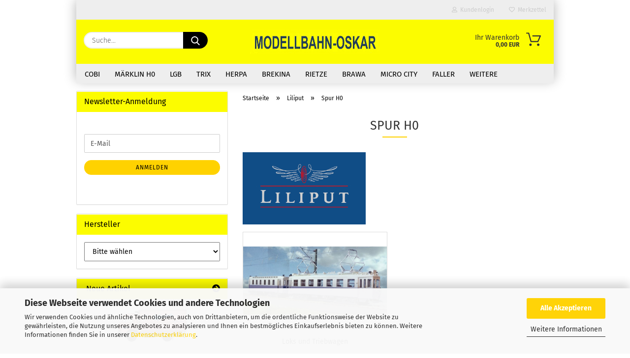

--- FILE ---
content_type: text/html; charset=utf-8
request_url: https://www.modellbahn-oskar.at/?cat=c128_Spur-H0-Spur-H0-128.html
body_size: 16447
content:





	<!DOCTYPE html>
	<html xmlns="http://www.w3.org/1999/xhtml" dir="ltr" lang="de">
		
			<head>
				
					
					<!--

					=========================================================
					Shopsoftware by Gambio GmbH (c) 2005-2021 [www.gambio.de]
					=========================================================

					Gambio GmbH offers you highly scalable E-Commerce-Solutions and Services.
					The Shopsoftware is redistributable under the GNU General Public License (Version 2) [http://www.gnu.org/licenses/gpl-2.0.html].
					based on: E-Commerce Engine Copyright (c) 2006 xt:Commerce, created by Mario Zanier & Guido Winger and licensed under GNU/GPL.
					Information and contribution at http://www.xt-commerce.com

					=========================================================
					Please visit our website: www.gambio.de
					=========================================================

					-->
				

                

	

                    
                

				
					<meta name="viewport" content="width=device-width, initial-scale=1, minimum-scale=1.0" />
				

				
					<meta http-equiv="Content-Type" content="text/html; charset=utf-8" />
		<meta name="language" content="de" />
		<meta name="keywords" content="keywords,kommagetrennt" />
		<meta property="og:image" content="https://www.modellbahn-oskar.at/images/categories/og/" />
		<meta property="og:title" content="Spur H0" />
		<meta property="og:type" content="product.group" />
		<title>Modellbahn Oskar - Spur H0</title>

				

								
									

				
					<base href="https://www.modellbahn-oskar.at/" />
				

				
											
							<link rel="shortcut icon" href="https://www.modellbahn-oskar.at/images/logos/favicon.ico" type="image/x-icon" />
						
									

				
									

				
					                        
                            <link id="main-css" type="text/css" rel="stylesheet" href="public/theme/styles/system/main.min.css?bust=1759923217" />
                        
									

				
					<meta name="robots" content="index,follow" />
		<link rel="canonical" href="https://www.modellbahn-oskar.at/?cPath=105_128&amp;cat=c128_Spur-H0-Spur-H0-128.html" />
		<meta property="og:url" content="https://www.modellbahn-oskar.at/?cPath=105_128&amp;cat=c128_Spur-H0-Spur-H0-128.html">
		
				

				
									

			</head>
		
		
			<body class="page-index-type-c128_Spur-H0-Spur-H0-128 page-index-type-gm_boosted_category page-index-type-cat page-index-type-cPath"
				  data-gambio-namespace="https://www.modellbahn-oskar.at/public/theme/javascripts/system"
				  data-jse-namespace="https://www.modellbahn-oskar.at/JSEngine/build"
				  data-gambio-controller="initialize"
				  data-gambio-widget="input_number responsive_image_loader transitions header image_maps modal history dropdown core_workarounds anchor"
				  data-input_number-separator=","
					>

				
					
				

				
									

				
									
		




	



	
		<div id="outer-wrapper" >
			
				<header id="header" class="navbar">
					
                







    <div id="topbar-container">

        
                    

        
            <div class="navbar-topbar">
                
                    <nav data-gambio-widget="menu link_crypter" data-menu-switch-element-position="false" data-menu-events='{"desktop": ["click"], "mobile": ["click"]}' data-menu-ignore-class="dropdown-menu">
                        <ul class="nav navbar-nav navbar-right">

                            <li class="navbar-topbar-item">
                                <ul id="secondaryNavigation" class="nav navbar-nav ignore-menu">
                                                                    </ul>

                                <script id="secondaryNavigation-menu-template" type="text/mustache">
                                    
                                        <ul id="secondaryNavigation" class="nav navbar-nav">
                                            <li v-for="(item, index) in items" class="navbar-topbar-item hidden-xs content-manager-item">
                                                <a href="javascript:;" :title="item.title" @click="goTo(item.content)">
                                                    <span class="fa fa-arrow-circle-right visble-xs-block"></span>
                                                    {{item.title}}
                                                </a>
                                            </li>
                                        </ul>
                                    
                                </script>
                            </li>

                            
                                                            

                            
                                                            

                            
                                                            

                            
                                                            

                            
                                                            

                            
                            
                                                                    
                                        <li class="dropdown navbar-topbar-item first">
                                            <a title="Anmeldung" href="/?cat=c128_Spur-H0-Spur-H0-128.html#" class="dropdown-toggle" data-toggle-hover="dropdown">
                                                
                                                                                                            
                                                            <span class="fa fa-user-o"></span>
                                                        
                                                                                                    

                                                &nbsp;Kundenlogin
                                            </a>
                                            




	<ul class="dropdown-menu dropdown-menu-login arrow-top">
		
			<li class="arrow"></li>
		
		
		
			<li class="dropdown-header hidden-xs">Kundenlogin</li>
		
		
		
			<li>
				<form action="https://www.modellbahn-oskar.at/login.php?action=process" method="post" class="form-horizontal">
					<input type="hidden" name="return_url" value="https://www.modellbahn-oskar.at/?cat=c128_Spur-H0-Spur-H0-128.html">
					<input type="hidden" name="return_url_hash" value="be4598ed81637af851c551427ad7497569506ddb996b73e776d01d053fe1cc41">
					
						<div class="form-group">
                            <label for="box-login-dropdown-login-username" class="form-control sr-only">E-Mail</label>
							<input autocomplete="username" type="email" id="box-login-dropdown-login-username" class="form-control" placeholder="E-Mail" name="email_address" aria-label="E-Mail" />
						</div>
					
					
                        <div class="form-group password-form-field" data-gambio-widget="show_password">
                            <label for="box-login-dropdown-login-password" class="form-control sr-only">Passwort</label>
                            <input autocomplete="current-password" type="password" id="box-login-dropdown-login-password" class="form-control" placeholder="Passwort" name="password" />
                            <button class="btn show-password hidden" type="button">
                                <i class="fa fa-eye" aria-hidden="true"></i>
                                <span class="sr-only">Toggle Password View</span>
                            </button>
                        </div>
					
					
						<div class="dropdown-footer row">
							
	
								
									<input type="submit" class="btn btn-primary btn-block" value="Anmelden" />
								
								<ul>
									
										<li>
											<a title="Konto erstellen" href="https://www.modellbahn-oskar.at/shop.php?do=CreateRegistree">
												Konto erstellen
											</a>
										</li>
									
									
										<li>
											<a title="Passwort vergessen?" href="https://www.modellbahn-oskar.at/password_double_opt.php">
												Passwort vergessen?
											</a>
										</li>
									
								</ul>
							
	

	
						</div>
					
				</form>
			</li>
		
	</ul>


                                        </li>
                                    
                                                            

                            
                                                                    
                                        <li class="navbar-topbar-item">
                                            <a href="https://www.modellbahn-oskar.at/wish_list.php" title="Merkzettel anzeigen">
                                                
                                                                                                            
                                                            <span class="fa fa-heart-o"></span>
                                                        
                                                                                                    

                                                &nbsp;Merkzettel
                                            </a>
                                        </li>
                                    
                                                            

                            
                        </ul>
                    </nav>
                
            </div>
        
    </div>

    


    <div class="inside">

    <div class="row">

        
                






	<div class="navbar-search collapse">

		
			<form role="search" action="advanced_search_result.php" method="get" data-gambio-widget="live_search">

				<div class="navbar-search-input-group input-group">
					<input type="text" id="search-field-input" name="keywords" placeholder="Suche..." class="form-control search-input" autocomplete="off" />
					
						<button aria-label="Suche..." type="submit">
							<img src="public/theme/images/svgs/search.svg" class="gx-search-input svg--inject" alt="search icon">
						</button>
					
                    <label for="search-field-input" class="control-label sr-only">Suche...</label>
					

				</div>


									<input type="hidden" value="1" name="inc_subcat" />
				
				<div class="search-result-container"></div>

			</form>
		
	</div>


                

        
                                                
            <div class="navbar-header">
                                
                	
		<a class="navbar-brand" href="https://www.modellbahn-oskar.at/" title="Modellbahn Oskar">
			<img id="main-header-logo" class="img-responsive" src="https://www.modellbahn-oskar.at/images/logos/mbo4_logo.jpg" alt="Modellbahn Oskar-Logo">
		</a>
	
                
                                
                
	
	
		
	
				<button type="button" class="navbar-toggle cart-icon" data-toggle="cart">
			<svg width="24" xmlns="http://www.w3.org/2000/svg" viewBox="0 0 40 40"><defs><style>.cls-1{fill:none;}</style></defs><title>cart</title><g id="Ebene_2" data-name="Ebene 2"><g id="Ebene_1-2" data-name="Ebene 1"><path d="M31,13.66a1.08,1.08,0,0,0-1.07-1H26.08V11.28a6.31,6.31,0,0,0-12.62,0v1.36H9.27a1,1,0,0,0-1,1L5.21,32A3.8,3.8,0,0,0,9,35.8H30.19A3.8,3.8,0,0,0,34,31.94Zm-15.42-1V11.28a4.2,4.2,0,0,1,8.39,0v1.35Zm-1.06,5.59a1.05,1.05,0,0,0,1.06-1.06v-2.4H24v2.4a1.06,1.06,0,0,0,2.12,0v-2.4h2.84L31.86,32a1.68,1.68,0,0,1-1.67,1.68H9a1.67,1.67,0,0,1-1.68-1.61l2.94-17.31h3.19v2.4A1.06,1.06,0,0,0,14.51,18.22Z"/></g></g></svg>
			<span class="cart-products-count hidden">
            0
        </span>
		</button>
	

                
            </div>
        

        
                

        
                
        


	<nav id="cart-container" class="navbar-cart" data-gambio-widget="menu cart_dropdown" data-menu-switch-element-position="false">
		
			<ul class="cart-container-inner">
				
					<li>
						<a href="https://www.modellbahn-oskar.at/shopping_cart.php" class="dropdown-toggle">
							
								<img src="public/theme/images/svgs/basket.svg" alt="shopping cart icon" class="gx-cart-basket svg--inject">
								<span class="cart">
									Ihr Warenkorb<br />
									<span class="products">
										0,00 EUR
									</span>
								</span>
							
							
																	<span class="cart-products-count hidden">
										
									</span>
															
						</a>

						
							



	<ul class="dropdown-menu arrow-top cart-dropdown cart-empty">
		
			<li class="arrow"></li>
		
	
		
					
	
		
			<li class="cart-dropdown-inside">
		
				
									
				
									
						<div class="cart-empty">
							Sie haben noch keine Artikel in Ihrem Warenkorb.
						</div>
					
								
			</li>
		
	</ul>
						
					</li>
				
			</ul>
		
	</nav>

        
                

    </div>

</div>
    
    <div id="offcanvas-cart-overlay"></div>
    <div id="offcanvas-cart-content">

        <button aria-label="Warenkorb schließen" data-toggle="cart" class="offcanvas-cart-close c-hamburger c-hamburger--htx">
            <span></span>
            Menü
        </button>
        <!-- layout_header_cart_dropdown begin -->
        



	<ul class="dropdown-menu arrow-top cart-dropdown cart-empty">
		
			<li class="arrow"></li>
		
	
		
					
	
		
			<li class="cart-dropdown-inside">
		
				
									
				
									
						<div class="cart-empty">
							Sie haben noch keine Artikel in Ihrem Warenkorb.
						</div>
					
								
			</li>
		
	</ul>
        <!-- layout_header_cart_dropdown end -->

    </div>









	<noscript>
		<div class="alert alert-danger noscript-notice" role="alert">
			JavaScript ist in Ihrem Browser deaktiviert. Aktivieren Sie JavaScript, um alle Funktionen des Shops nutzen und alle Inhalte sehen zu können.
		</div>
	</noscript>


    
                     
                                  


	<div id="categories">
		<div class="navbar-collapse collapse">
			
				<nav class="navbar-default navbar-categories" data-gambio-widget="menu">
					
                        <ul class="level-1 nav navbar-nav">
                             
                                                            
                                    <li class="dropdown level-1-child" data-id="280">
                                        
                                            <a class="dropdown-toggle" href="https://www.modellbahn-oskar.at/?cat=c280_COBI-COBI.html" title="COBI">
                                                
                                                    COBI
                                                
                                                                                            </a>
                                        
                                        
                                                                                            
                                                    <ul data-level="2" class="level-2 dropdown-menu dropdown-menu-child">
                                                        
                                                            <li class="enter-category hidden-sm hidden-md hidden-lg show-more">
                                                                
                                                                    <a class="dropdown-toggle" href="https://www.modellbahn-oskar.at/?cat=c280_COBI-COBI.html" title="COBI">
                                                                        
                                                                            COBI anzeigen
                                                                        
                                                                    </a>
                                                                
                                                            </li>
                                                        

                                                                                                                                                                                                                                                                                                                                                                                                                                                                                                                                                                                                                                                                                                                                                                                                                                                                                                                                                                                                                                                                                                                                                                                                                                                                                                                                                                                                                                                                                                                                                                                                                                                                                                                                                                                                                                                                                                                                                                                                                                                                                                                                                                                                                                                                                                                                                                                                                                                                                                                                                                                                                                                                                                                                                                                                                                                                                                                                                                                                                                                                                                                                                                                                                                                                                                                                                                                                                                                                                                                                                                                                                                                                                                                                                                                                                                                                                                                                                                                                                                                                                                                                                                                                                                                                                                                                                                                                                                                                                                                                                        
                                                        
                                                                                                                            
                                                                    <li class="level-2-child">
                                                                        <a href="https://www.modellbahn-oskar.at/?cat=c310_Imperium-Romanum-imperium-romanum.html" title="Imperium Romanum">
                                                                            Imperium Romanum
                                                                        </a>
                                                                                                                                            </li>
                                                                
                                                                                                                            
                                                                    <li class="level-2-child">
                                                                        <a href="https://www.modellbahn-oskar.at/?cat=c281_Fahrzeuge-Fahrzeuge-281.html" title="Fahrzeuge">
                                                                            Fahrzeuge
                                                                        </a>
                                                                                                                                            </li>
                                                                
                                                                                                                            
                                                                    <li class="level-2-child">
                                                                        <a href="https://www.modellbahn-oskar.at/?cat=c308_Eisenbahn-lokomotiven.html" title="Eisenbahn">
                                                                            Eisenbahn
                                                                        </a>
                                                                                                                                            </li>
                                                                
                                                                                                                            
                                                                    <li class="level-2-child">
                                                                        <a href="https://www.modellbahn-oskar.at/?cat=c298_Fahrzeuge---Massstab-1-12-autos-massstab-1-12.html" title="Fahrzeuge - Maßstab 1:12">
                                                                            Fahrzeuge - Maßstab 1:12
                                                                        </a>
                                                                                                                                            </li>
                                                                
                                                                                                                            
                                                                    <li class="level-2-child">
                                                                        <a href="https://www.modellbahn-oskar.at/?cat=c302_Autos-Historische-Sammlung-autos-historische-sammlung.html" title="Autos Historische Sammlung">
                                                                            Autos Historische Sammlung
                                                                        </a>
                                                                                                                                            </li>
                                                                
                                                                                                                            
                                                                    <li class="level-2-child">
                                                                        <a href="https://www.modellbahn-oskar.at/?cat=c282_Flugzeuge--Raumfahrt-Flugzeuge.html" title="Flugzeuge, Raumfahrt">
                                                                            Flugzeuge, Raumfahrt
                                                                        </a>
                                                                                                                                            </li>
                                                                
                                                                                                                            
                                                                    <li class="level-2-child">
                                                                        <a href="https://www.modellbahn-oskar.at/?cat=c283_Schiffe-Schiffe.html" title="Schiffe">
                                                                            Schiffe
                                                                        </a>
                                                                                                                                            </li>
                                                                
                                                                                                                            
                                                                    <li class="level-2-child">
                                                                        <a href="https://www.modellbahn-oskar.at/?cat=c284_2--Weltkrieg-Fahrzeuge--Schiffe-und-Flugzeuge-2--Weltkrieg.html" title="2. Weltkrieg Fahrzeuge, Schiffe und Flugzeuge">
                                                                            2. Weltkrieg Fahrzeuge, Schiffe und Flugzeuge
                                                                        </a>
                                                                                                                                            </li>
                                                                
                                                                                                                            
                                                                    <li class="level-2-child">
                                                                        <a href="https://www.modellbahn-oskar.at/?cat=c295_1--Weltkrieg-1-weltkrieg.html" title="1. Weltkrieg">
                                                                            1. Weltkrieg
                                                                        </a>
                                                                                                                                            </li>
                                                                
                                                                                                                            
                                                                    <li class="level-2-child">
                                                                        <a href="https://www.modellbahn-oskar.at/?cat=c285_World-of-Tanks-World-of-Tanks.html" title="World of Tanks">
                                                                            World of Tanks
                                                                        </a>
                                                                                                                                            </li>
                                                                
                                                                                                                            
                                                                    <li class="level-2-child">
                                                                        <a href="https://www.modellbahn-oskar.at/?cat=c293_Armed-Forces-armed-forces.html" title="Armed Forces">
                                                                            Armed Forces
                                                                        </a>
                                                                                                                                            </li>
                                                                
                                                                                                                            
                                                                    <li class="level-2-child">
                                                                        <a href="https://www.modellbahn-oskar.at/?cat=c287_Small-Army-Small-Army.html" title="Small Army">
                                                                            Small Army
                                                                        </a>
                                                                                                                                            </li>
                                                                
                                                                                                                            
                                                                    <li class="level-2-child">
                                                                        <a href="https://www.modellbahn-oskar.at/?cat=c286_Action-Town-Action-Town.html" title="Action Town">
                                                                            Action Town
                                                                        </a>
                                                                                                                                            </li>
                                                                
                                                                                                                            
                                                                    <li class="level-2-child">
                                                                        <a href="https://www.modellbahn-oskar.at/?cat=c290_Vietnam-War-Vietnam-War.html" title="Vietnam War">
                                                                            Vietnam War
                                                                        </a>
                                                                                                                                            </li>
                                                                
                                                                                                                            
                                                                    <li class="level-2-child">
                                                                        <a href="https://www.modellbahn-oskar.at/?cat=c307_Company-of-Heroes-3-company-of-heroes-3.html" title="Company of Heroes 3">
                                                                            Company of Heroes 3
                                                                        </a>
                                                                                                                                            </li>
                                                                
                                                                                                                            
                                                                    <li class="level-2-child">
                                                                        <a href="https://www.modellbahn-oskar.at/?cat=c297_Korean-War-korean-war.html" title="Korean War">
                                                                            Korean War
                                                                        </a>
                                                                                                                                            </li>
                                                                
                                                                                                                            
                                                                    <li class="level-2-child">
                                                                        <a href="https://www.modellbahn-oskar.at/?cat=c294_TOP-GUN-MAVERICK-top-gun-maverick.html" title="TOP GUN MAVERICK">
                                                                            TOP GUN MAVERICK
                                                                        </a>
                                                                                                                                            </li>
                                                                
                                                                                                                            
                                                                    <li class="level-2-child">
                                                                        <a href="https://www.modellbahn-oskar.at/?cat=c301_Spiele-spiele.html" title="Spiele">
                                                                            Spiele
                                                                        </a>
                                                                                                                                            </li>
                                                                
                                                            
                                                        
                                                        
                                                            <li class="enter-category hidden-more hidden-xs">
                                                                <a class="dropdown-toggle col-xs-6"
                                                                   href="https://www.modellbahn-oskar.at/?cat=c280_COBI-COBI.html"
                                                                   title="COBI">COBI anzeigen</a>
                                                                <span class="close-menu-container col-xs-6">
                                                        <span class="close-flyout"><i class="fa fa-close"></i></span>
                                                    </span>
                                                            </li>
                                                        
                                                    </ul>
                                                
                                                                                    
                                    </li>
                                
                                                            
                                    <li class="dropdown level-1-child" data-id="48">
                                        
                                            <a class="dropdown-toggle" href="https://www.modellbahn-oskar.at/?cat=c48_Maerklin-H0-Maerklin-H0.html" title="Märklin H0">
                                                
                                                    Märklin H0
                                                
                                                                                            </a>
                                        
                                        
                                                                                            
                                                    <ul data-level="2" class="level-2 dropdown-menu dropdown-menu-child">
                                                        
                                                            <li class="enter-category hidden-sm hidden-md hidden-lg show-more">
                                                                
                                                                    <a class="dropdown-toggle" href="https://www.modellbahn-oskar.at/?cat=c48_Maerklin-H0-Maerklin-H0.html" title="Märklin H0">
                                                                        
                                                                            Märklin H0 anzeigen
                                                                        
                                                                    </a>
                                                                
                                                            </li>
                                                        

                                                                                                                                                                                                                                                                                                                                                                                                                                                                                                                                                                                                                                                                                                                                                                                                                                                                                                                                                                                                                                                                                                                                                                                                                                                                                                                                                                                                                                                                                                                                                                                                                                                                                                                                                                                                                                                                                                                                                                                                                                                                                                                                                                                                                                                                                                                                                                                                                                                                                                                                                                                                                                                                                                                                                                                                                                                                                                                                                                                                                                                                                                                                                                                                                                                                                                        
                                                        
                                                                                                                            
                                                                    <li class="level-2-child">
                                                                        <a href="https://www.modellbahn-oskar.at/?cat=c49_Modelle-aus-Oesterreich-Modelle-aus-Oesterreich.html" title="Modelle aus Österreich">
                                                                            Modelle aus Österreich
                                                                        </a>
                                                                                                                                            </li>
                                                                
                                                                                                                            
                                                                    <li class="level-2-child">
                                                                        <a href="https://www.modellbahn-oskar.at/?cat=c247_Startpackungen-Startpackungen-247.html" title="Startpackungen">
                                                                            Startpackungen
                                                                        </a>
                                                                                                                                            </li>
                                                                
                                                                                                                            
                                                                    <li class="level-2-child">
                                                                        <a href="https://www.modellbahn-oskar.at/?cat=c50_Loks-Loks.html" title="Loks">
                                                                            Loks
                                                                        </a>
                                                                                                                                            </li>
                                                                
                                                                                                                            
                                                                    <li class="level-2-child">
                                                                        <a href="https://www.modellbahn-oskar.at/?cat=c51_Personenwagen-Personenwagen.html" title="Personenwagen">
                                                                            Personenwagen
                                                                        </a>
                                                                                                                                            </li>
                                                                
                                                                                                                            
                                                                    <li class="level-2-child">
                                                                        <a href="https://www.modellbahn-oskar.at/?cat=c54_Personenwagen-Sets-Personenwagen-Sets.html" title="Personenwagen-Sets">
                                                                            Personenwagen-Sets
                                                                        </a>
                                                                                                                                            </li>
                                                                
                                                                                                                            
                                                                    <li class="level-2-child">
                                                                        <a href="https://www.modellbahn-oskar.at/?cat=c52_Gueterwagen-Gueterwagen.html" title="Güterwagen">
                                                                            Güterwagen
                                                                        </a>
                                                                                                                                            </li>
                                                                
                                                                                                                            
                                                                    <li class="level-2-child">
                                                                        <a href="https://www.modellbahn-oskar.at/?cat=c53_Gueterwagen-Sets-Gueterwagen-Sets.html" title="Güterwagen-Sets">
                                                                            Güterwagen-Sets
                                                                        </a>
                                                                                                                                            </li>
                                                                
                                                                                                                            
                                                                    <li class="level-2-child">
                                                                        <a href="https://www.modellbahn-oskar.at/?cat=c55_Zugpackungen-Zugpackungen.html" title="Zugpackungen">
                                                                            Zugpackungen
                                                                        </a>
                                                                                                                                            </li>
                                                                
                                                                                                                            
                                                                    <li class="level-2-child">
                                                                        <a href="https://www.modellbahn-oskar.at/?cat=c214_My-World-My-World.html" title="My World">
                                                                            My World
                                                                        </a>
                                                                                                                                            </li>
                                                                
                                                                                                                            
                                                                    <li class="dropdown level-2-child">
                                                                        <a href="https://www.modellbahn-oskar.at/?cat=c56_Gleismaterial-Gleismaterial.html" title="Gleismaterial">
                                                                            Gleismaterial
                                                                        </a>
                                                                                                                                                    <ul  data-level="3" class="level-3 dropdown-menu dropdown-menu-child">
                                                                                <li class="enter-category">
                                                                                    <a href="https://www.modellbahn-oskar.at/?cat=c56_Gleismaterial-Gleismaterial.html" title="Gleismaterial" class="dropdown-toggle">
                                                                                        Gleismaterial anzeigen
                                                                                    </a>
                                                                                </li>
                                                                                                                                                                    
                                                                                        <li class="level-3-child">
                                                                                            <a href="https://www.modellbahn-oskar.at/?cat=c65_C-Gleis-C-Gleis.html" title="C-Gleis">
                                                                                                C-Gleis
                                                                                            </a>
                                                                                        </li>
                                                                                    
                                                                                                                                                            </ul>
                                                                                                                                            </li>
                                                                
                                                                                                                            
                                                                    <li class="level-2-child">
                                                                        <a href="https://www.modellbahn-oskar.at/?cat=c57_Digitalzubehoer-Digitalzubehoer.html" title="Digitalzubehör">
                                                                            Digitalzubehör
                                                                        </a>
                                                                                                                                            </li>
                                                                
                                                                                                                            
                                                                    <li class="level-2-child">
                                                                        <a href="https://www.modellbahn-oskar.at/?cat=c60_Diverses-Zubehoer-Diverses-Zubehoer.html" title="Diverses Zubehör">
                                                                            Diverses Zubehör
                                                                        </a>
                                                                                                                                            </li>
                                                                
                                                                                                                            
                                                                    <li class="level-2-child">
                                                                        <a href="https://www.modellbahn-oskar.at/?cat=c61_Literatur-Literatur.html" title="Literatur">
                                                                            Literatur
                                                                        </a>
                                                                                                                                            </li>
                                                                
                                                            
                                                        
                                                        
                                                            <li class="enter-category hidden-more hidden-xs">
                                                                <a class="dropdown-toggle col-xs-6"
                                                                   href="https://www.modellbahn-oskar.at/?cat=c48_Maerklin-H0-Maerklin-H0.html"
                                                                   title="Märklin H0">Märklin H0 anzeigen</a>
                                                                <span class="close-menu-container col-xs-6">
                                                        <span class="close-flyout"><i class="fa fa-close"></i></span>
                                                    </span>
                                                            </li>
                                                        
                                                    </ul>
                                                
                                                                                    
                                    </li>
                                
                                                            
                                    <li class="dropdown level-1-child" data-id="104">
                                        
                                            <a class="dropdown-toggle" href="https://www.modellbahn-oskar.at/?cat=c104_LGB-LGB.html" title="LGB">
                                                
                                                    LGB
                                                
                                                                                            </a>
                                        
                                        
                                                                                            
                                                    <ul data-level="2" class="level-2 dropdown-menu dropdown-menu-child">
                                                        
                                                            <li class="enter-category hidden-sm hidden-md hidden-lg show-more">
                                                                
                                                                    <a class="dropdown-toggle" href="https://www.modellbahn-oskar.at/?cat=c104_LGB-LGB.html" title="LGB">
                                                                        
                                                                            LGB anzeigen
                                                                        
                                                                    </a>
                                                                
                                                            </li>
                                                        

                                                                                                                                                                                                                                                                                                                                                                                                                                                                                                                                                                                                                                                                                                                                                                                                                                                                                                                                                                                                                                                                                                                                                                                                                                                                                                        
                                                        
                                                                                                                            
                                                                    <li class="level-2-child">
                                                                        <a href="https://www.modellbahn-oskar.at/?cat=c117_Loks-Loks-117.html" title="Loks">
                                                                            Loks
                                                                        </a>
                                                                                                                                            </li>
                                                                
                                                                                                                            
                                                                    <li class="level-2-child">
                                                                        <a href="https://www.modellbahn-oskar.at/?cat=c118_Personenwagen-Personenwagen-118.html" title="Personenwagen">
                                                                            Personenwagen
                                                                        </a>
                                                                                                                                            </li>
                                                                
                                                                                                                            
                                                                    <li class="level-2-child">
                                                                        <a href="https://www.modellbahn-oskar.at/?cat=c119_Gueterwagen-Gueterwagen-119.html" title="Güterwagen">
                                                                            Güterwagen
                                                                        </a>
                                                                                                                                            </li>
                                                                
                                                                                                                            
                                                                    <li class="level-2-child">
                                                                        <a href="https://www.modellbahn-oskar.at/?cat=c220_Toy-Train-Toy-Train.html" title="Toy Train">
                                                                            Toy Train
                                                                        </a>
                                                                                                                                            </li>
                                                                
                                                                                                                            
                                                                    <li class="level-2-child">
                                                                        <a href="https://www.modellbahn-oskar.at/?cat=c124_Zubehoer-Zubehoer-124.html" title="Zubehör">
                                                                            Zubehör
                                                                        </a>
                                                                                                                                            </li>
                                                                
                                                            
                                                        
                                                        
                                                            <li class="enter-category hidden-more hidden-xs">
                                                                <a class="dropdown-toggle col-xs-6"
                                                                   href="https://www.modellbahn-oskar.at/?cat=c104_LGB-LGB.html"
                                                                   title="LGB">LGB anzeigen</a>
                                                                <span class="close-menu-container col-xs-6">
                                                        <span class="close-flyout"><i class="fa fa-close"></i></span>
                                                    </span>
                                                            </li>
                                                        
                                                    </ul>
                                                
                                                                                    
                                    </li>
                                
                                                            
                                    <li class="dropdown level-1-child" data-id="106">
                                        
                                            <a class="dropdown-toggle" href="https://www.modellbahn-oskar.at/?cat=c106_Trix-Trix.html" title="Trix">
                                                
                                                    Trix
                                                
                                                                                            </a>
                                        
                                        
                                                                                            
                                                    <ul data-level="2" class="level-2 dropdown-menu dropdown-menu-child">
                                                        
                                                            <li class="enter-category hidden-sm hidden-md hidden-lg show-more">
                                                                
                                                                    <a class="dropdown-toggle" href="https://www.modellbahn-oskar.at/?cat=c106_Trix-Trix.html" title="Trix">
                                                                        
                                                                            Trix anzeigen
                                                                        
                                                                    </a>
                                                                
                                                            </li>
                                                        

                                                                                                                                                                                                                                                                                                                                                                                                                                                                                                                                                        
                                                        
                                                                                                                            
                                                                    <li class="dropdown level-2-child">
                                                                        <a href="https://www.modellbahn-oskar.at/?cat=c136_Spur-H0-Spur-H0-136.html" title="Spur H0">
                                                                            Spur H0
                                                                        </a>
                                                                                                                                                    <ul  data-level="3" class="level-3 dropdown-menu dropdown-menu-child">
                                                                                <li class="enter-category">
                                                                                    <a href="https://www.modellbahn-oskar.at/?cat=c136_Spur-H0-Spur-H0-136.html" title="Spur H0" class="dropdown-toggle">
                                                                                        Spur H0 anzeigen
                                                                                    </a>
                                                                                </li>
                                                                                                                                                                    
                                                                                        <li class="level-3-child">
                                                                                            <a href="https://www.modellbahn-oskar.at/?cat=c138_Startpackungen-Startpackungen-138.html" title="Startpackungen">
                                                                                                Startpackungen
                                                                                            </a>
                                                                                        </li>
                                                                                    
                                                                                                                                                                    
                                                                                        <li class="level-3-child">
                                                                                            <a href="https://www.modellbahn-oskar.at/?cat=c139_Loks-Loks-139.html" title="Loks">
                                                                                                Loks
                                                                                            </a>
                                                                                        </li>
                                                                                    
                                                                                                                                                                    
                                                                                        <li class="level-3-child">
                                                                                            <a href="https://www.modellbahn-oskar.at/?cat=c140_Zugpackungen-Zugpackungen-140.html" title="Zugpackungen">
                                                                                                Zugpackungen
                                                                                            </a>
                                                                                        </li>
                                                                                    
                                                                                                                                                                    
                                                                                        <li class="level-3-child">
                                                                                            <a href="https://www.modellbahn-oskar.at/?cat=c141_Personenwagen-Personenwagen-141.html" title="Personenwagen">
                                                                                                Personenwagen
                                                                                            </a>
                                                                                        </li>
                                                                                    
                                                                                                                                                                    
                                                                                        <li class="level-3-child">
                                                                                            <a href="https://www.modellbahn-oskar.at/?cat=c142_Gueterwagen-Gueterwagen-142.html" title="Güterwagen">
                                                                                                Güterwagen
                                                                                            </a>
                                                                                        </li>
                                                                                    
                                                                                                                                                                    
                                                                                        <li class="level-3-child">
                                                                                            <a href="https://www.modellbahn-oskar.at/?cat=c143_Wagensets-Wagensets.html" title="Wagensets">
                                                                                                Wagensets
                                                                                            </a>
                                                                                        </li>
                                                                                    
                                                                                                                                                            </ul>
                                                                                                                                            </li>
                                                                
                                                                                                                            
                                                                    <li class="dropdown level-2-child">
                                                                        <a href="https://www.modellbahn-oskar.at/?cat=c137_Spur-N-Spur-N-137.html" title="Spur N">
                                                                            Spur N
                                                                        </a>
                                                                                                                                                    <ul  data-level="3" class="level-3 dropdown-menu dropdown-menu-child">
                                                                                <li class="enter-category">
                                                                                    <a href="https://www.modellbahn-oskar.at/?cat=c137_Spur-N-Spur-N-137.html" title="Spur N" class="dropdown-toggle">
                                                                                        Spur N anzeigen
                                                                                    </a>
                                                                                </li>
                                                                                                                                                                    
                                                                                        <li class="level-3-child">
                                                                                            <a href="https://www.modellbahn-oskar.at/?cat=c146_Startpackungen-Startpackungen-146.html" title="Startpackungen">
                                                                                                Startpackungen
                                                                                            </a>
                                                                                        </li>
                                                                                    
                                                                                                                                                                    
                                                                                        <li class="level-3-child">
                                                                                            <a href="https://www.modellbahn-oskar.at/?cat=c147_Loks-Loks-147.html" title="Loks">
                                                                                                Loks
                                                                                            </a>
                                                                                        </li>
                                                                                    
                                                                                                                                                                    
                                                                                        <li class="level-3-child">
                                                                                            <a href="https://www.modellbahn-oskar.at/?cat=c149_Personenwagen-Personenwagen-149.html" title="Personenwagen">
                                                                                                Personenwagen
                                                                                            </a>
                                                                                        </li>
                                                                                    
                                                                                                                                                                    
                                                                                        <li class="level-3-child">
                                                                                            <a href="https://www.modellbahn-oskar.at/?cat=c150_Gueterwagen-Gueterwagen-150.html" title="Güterwagen">
                                                                                                Güterwagen
                                                                                            </a>
                                                                                        </li>
                                                                                    
                                                                                                                                                                    
                                                                                        <li class="level-3-child">
                                                                                            <a href="https://www.modellbahn-oskar.at/?cat=c151_Wagensets-Wagensets-151.html" title="Wagensets">
                                                                                                Wagensets
                                                                                            </a>
                                                                                        </li>
                                                                                    
                                                                                                                                                                    
                                                                                        <li class="level-3-child">
                                                                                            <a href="https://www.modellbahn-oskar.at/?cat=c153_Zubehoer-Zubehoer-153.html" title="Zubehör">
                                                                                                Zubehör
                                                                                            </a>
                                                                                        </li>
                                                                                    
                                                                                                                                                                    
                                                                                        <li class="level-3-child">
                                                                                            <a href="https://www.modellbahn-oskar.at/?cat=c306_Digital-digital.html" title="Digital">
                                                                                                Digital
                                                                                            </a>
                                                                                        </li>
                                                                                    
                                                                                                                                                            </ul>
                                                                                                                                            </li>
                                                                
                                                            
                                                        
                                                        
                                                            <li class="enter-category hidden-more hidden-xs">
                                                                <a class="dropdown-toggle col-xs-6"
                                                                   href="https://www.modellbahn-oskar.at/?cat=c106_Trix-Trix.html"
                                                                   title="Trix">Trix anzeigen</a>
                                                                <span class="close-menu-container col-xs-6">
                                                        <span class="close-flyout"><i class="fa fa-close"></i></span>
                                                    </span>
                                                            </li>
                                                        
                                                    </ul>
                                                
                                                                                    
                                    </li>
                                
                                                            
                                    <li class="dropdown level-1-child" data-id="2">
                                        
                                            <a class="dropdown-toggle" href="https://www.modellbahn-oskar.at/?cat=c2_Herpa-Herpa.html" title="Herpa">
                                                
                                                    Herpa
                                                
                                                                                            </a>
                                        
                                        
                                                                                            
                                                    <ul data-level="2" class="level-2 dropdown-menu dropdown-menu-child">
                                                        
                                                            <li class="enter-category hidden-sm hidden-md hidden-lg show-more">
                                                                
                                                                    <a class="dropdown-toggle" href="https://www.modellbahn-oskar.at/?cat=c2_Herpa-Herpa.html" title="Herpa">
                                                                        
                                                                            Herpa anzeigen
                                                                        
                                                                    </a>
                                                                
                                                            </li>
                                                        

                                                                                                                                                                                                                                                                                                                                                                                                                                                                                                                                                                                                                                                                                                                                                                                                                                                                                                                                                                                                                                                                                                                                                                                                                                                                                                                                                                                                                                                                                                                                                                                                                                                                                                                                                                                                                                                                                                                                                                                                                                                                                                                                                                                                                                                                                                                                                                                                                                                                                                                                                                                                                                                                                                                                                                                                                                                                                                                                                                                                                                                                                                                                                                                                                                                                                                                                                                                                                                                                                                                                                                                                                                                                                                                                                                                                        
                                                        
                                                                                                                            
                                                                    <li class="level-2-child">
                                                                        <a href="https://www.modellbahn-oskar.at/?cat=c19_Oesterreich-Modelle-Oesterreich-Sondermodelle.html" title="Österreich-Modelle">
                                                                            Österreich-Modelle
                                                                        </a>
                                                                                                                                            </li>
                                                                
                                                                                                                            
                                                                    <li class="dropdown level-2-child">
                                                                        <a href="https://www.modellbahn-oskar.at/?cat=c4_PKW-PKW-4.html" title="PKW">
                                                                            PKW
                                                                        </a>
                                                                                                                                                    <ul  data-level="3" class="level-3 dropdown-menu dropdown-menu-child">
                                                                                <li class="enter-category">
                                                                                    <a href="https://www.modellbahn-oskar.at/?cat=c4_PKW-PKW-4.html" title="PKW" class="dropdown-toggle">
                                                                                        PKW anzeigen
                                                                                    </a>
                                                                                </li>
                                                                                                                                                                    
                                                                                        <li class="level-3-child">
                                                                                            <a href="https://www.modellbahn-oskar.at/?cat=c6_Audi-Audi.html" title="Audi">
                                                                                                Audi
                                                                                            </a>
                                                                                        </li>
                                                                                    
                                                                                                                                                                    
                                                                                        <li class="level-3-child">
                                                                                            <a href="https://www.modellbahn-oskar.at/?cat=c7_BMW-BMW.html" title="BMW">
                                                                                                BMW
                                                                                            </a>
                                                                                        </li>
                                                                                    
                                                                                                                                                                    
                                                                                        <li class="level-3-child">
                                                                                            <a href="https://www.modellbahn-oskar.at/?cat=c8_Borgward-Borgward.html" title="Borgward">
                                                                                                Borgward
                                                                                            </a>
                                                                                        </li>
                                                                                    
                                                                                                                                                                    
                                                                                        <li class="level-3-child">
                                                                                            <a href="https://www.modellbahn-oskar.at/?cat=c10_Citroen-Citroen.html" title="Citroen">
                                                                                                Citroen
                                                                                            </a>
                                                                                        </li>
                                                                                    
                                                                                                                                                                    
                                                                                        <li class="level-3-child">
                                                                                            <a href="https://www.modellbahn-oskar.at/?cat=c13_Ford-Ford.html" title="Ford">
                                                                                                Ford
                                                                                            </a>
                                                                                        </li>
                                                                                    
                                                                                                                                                                    
                                                                                        <li class="level-3-child">
                                                                                            <a href="https://www.modellbahn-oskar.at/?cat=c16_Mercedes-Benz-Mercedes-Benz.html" title="Mercedes Benz">
                                                                                                Mercedes Benz
                                                                                            </a>
                                                                                        </li>
                                                                                    
                                                                                                                                                                    
                                                                                        <li class="level-3-child">
                                                                                            <a href="https://www.modellbahn-oskar.at/?cat=c17_Mini-Mini.html" title="Mini">
                                                                                                Mini
                                                                                            </a>
                                                                                        </li>
                                                                                    
                                                                                                                                                                    
                                                                                        <li class="level-3-child">
                                                                                            <a href="https://www.modellbahn-oskar.at/?cat=c26_Opel-Opel.html" title="Opel">
                                                                                                Opel
                                                                                            </a>
                                                                                        </li>
                                                                                    
                                                                                                                                                                    
                                                                                        <li class="level-3-child">
                                                                                            <a href="https://www.modellbahn-oskar.at/?cat=c27_Porsche-Porsche.html" title="Porsche">
                                                                                                Porsche
                                                                                            </a>
                                                                                        </li>
                                                                                    
                                                                                                                                                                    
                                                                                        <li class="level-3-child">
                                                                                            <a href="https://www.modellbahn-oskar.at/?cat=c28_Renault-Renault.html" title="Renault">
                                                                                                Renault
                                                                                            </a>
                                                                                        </li>
                                                                                    
                                                                                                                                                                    
                                                                                        <li class="level-3-child">
                                                                                            <a href="https://www.modellbahn-oskar.at/?cat=c29_Rover-Rover.html" title="Rover">
                                                                                                Rover
                                                                                            </a>
                                                                                        </li>
                                                                                    
                                                                                                                                                                    
                                                                                        <li class="level-3-child">
                                                                                            <a href="https://www.modellbahn-oskar.at/?cat=c30_Seat-Seat.html" title="Seat">
                                                                                                Seat
                                                                                            </a>
                                                                                        </li>
                                                                                    
                                                                                                                                                                    
                                                                                        <li class="level-3-child">
                                                                                            <a href="https://www.modellbahn-oskar.at/?cat=c31_Simca-Simca.html" title="Simca">
                                                                                                Simca
                                                                                            </a>
                                                                                        </li>
                                                                                    
                                                                                                                                                                    
                                                                                        <li class="level-3-child">
                                                                                            <a href="https://www.modellbahn-oskar.at/?cat=c33_Trabant-Trabant.html" title="Trabant">
                                                                                                Trabant
                                                                                            </a>
                                                                                        </li>
                                                                                    
                                                                                                                                                                    
                                                                                        <li class="level-3-child">
                                                                                            <a href="https://www.modellbahn-oskar.at/?cat=c35_Volvo-Volvo.html" title="Volvo">
                                                                                                Volvo
                                                                                            </a>
                                                                                        </li>
                                                                                    
                                                                                                                                                                    
                                                                                        <li class="level-3-child">
                                                                                            <a href="https://www.modellbahn-oskar.at/?cat=c36_VW-VW.html" title="VW">
                                                                                                VW
                                                                                            </a>
                                                                                        </li>
                                                                                    
                                                                                                                                                                    
                                                                                        <li class="level-3-child">
                                                                                            <a href="https://www.modellbahn-oskar.at/?cat=c37_Wartburg-Wartburg.html" title="Wartburg">
                                                                                                Wartburg
                                                                                            </a>
                                                                                        </li>
                                                                                    
                                                                                                                                                                    
                                                                                        <li class="level-3-child">
                                                                                            <a href="https://www.modellbahn-oskar.at/?cat=c38_Wolga-Wolga.html" title="Wolga">
                                                                                                Wolga
                                                                                            </a>
                                                                                        </li>
                                                                                    
                                                                                                                                                                    
                                                                                        <li class="level-3-child">
                                                                                            <a href="https://www.modellbahn-oskar.at/?cat=c40_Sets-Sets.html" title="Sets">
                                                                                                Sets
                                                                                            </a>
                                                                                        </li>
                                                                                    
                                                                                                                                                            </ul>
                                                                                                                                            </li>
                                                                
                                                                                                                            
                                                                    <li class="level-2-child">
                                                                        <a href="https://www.modellbahn-oskar.at/?cat=c20_Transporter-Transporter.html" title="Transporter">
                                                                            Transporter
                                                                        </a>
                                                                                                                                            </li>
                                                                
                                                                                                                            
                                                                    <li class="dropdown level-2-child">
                                                                        <a href="https://www.modellbahn-oskar.at/?cat=c21_LKW-LKW.html" title="LKW">
                                                                            LKW
                                                                        </a>
                                                                                                                                                    <ul  data-level="3" class="level-3 dropdown-menu dropdown-menu-child">
                                                                                <li class="enter-category">
                                                                                    <a href="https://www.modellbahn-oskar.at/?cat=c21_LKW-LKW.html" title="LKW" class="dropdown-toggle">
                                                                                        LKW anzeigen
                                                                                    </a>
                                                                                </li>
                                                                                                                                                                    
                                                                                        <li class="level-3-child">
                                                                                            <a href="https://www.modellbahn-oskar.at/?cat=c195_DAF-DAF.html" title="DAF">
                                                                                                DAF
                                                                                            </a>
                                                                                        </li>
                                                                                    
                                                                                                                                                                    
                                                                                        <li class="level-3-child">
                                                                                            <a href="https://www.modellbahn-oskar.at/?cat=c196_Iveco-Iveco.html" title="Iveco">
                                                                                                Iveco
                                                                                            </a>
                                                                                        </li>
                                                                                    
                                                                                                                                                                    
                                                                                        <li class="level-3-child">
                                                                                            <a href="https://www.modellbahn-oskar.at/?cat=c197_MAN-MAN.html" title="MAN">
                                                                                                MAN
                                                                                            </a>
                                                                                        </li>
                                                                                    
                                                                                                                                                                    
                                                                                        <li class="level-3-child">
                                                                                            <a href="https://www.modellbahn-oskar.at/?cat=c198_MB---Mercedes-Benz-MB---Mercedes-Benz.html" title="MB - Mercedes Benz">
                                                                                                MB - Mercedes Benz
                                                                                            </a>
                                                                                        </li>
                                                                                    
                                                                                                                                                                    
                                                                                        <li class="level-3-child">
                                                                                            <a href="https://www.modellbahn-oskar.at/?cat=c199_Renault-Renault-199.html" title="Renault">
                                                                                                Renault
                                                                                            </a>
                                                                                        </li>
                                                                                    
                                                                                                                                                                    
                                                                                        <li class="level-3-child">
                                                                                            <a href="https://www.modellbahn-oskar.at/?cat=c200_Scania-Scania.html" title="Scania">
                                                                                                Scania
                                                                                            </a>
                                                                                        </li>
                                                                                    
                                                                                                                                                                    
                                                                                        <li class="level-3-child">
                                                                                            <a href="https://www.modellbahn-oskar.at/?cat=c201_Volvo-Volvo-201.html" title="Volvo">
                                                                                                Volvo
                                                                                            </a>
                                                                                        </li>
                                                                                    
                                                                                                                                                                    
                                                                                        <li class="level-3-child">
                                                                                            <a href="https://www.modellbahn-oskar.at/?cat=c202_Sonstige-Sonstige.html" title="Sonstige">
                                                                                                Sonstige
                                                                                            </a>
                                                                                        </li>
                                                                                    
                                                                                                                                                            </ul>
                                                                                                                                            </li>
                                                                
                                                                                                                            
                                                                    <li class="level-2-child">
                                                                        <a href="https://www.modellbahn-oskar.at/?cat=c203_Anhaenger-und-Auflieger-Anhaenger-und-Auflieger.html" title="Anhänger und Auflieger">
                                                                            Anhänger und Auflieger
                                                                        </a>
                                                                                                                                            </li>
                                                                
                                                                                                                            
                                                                    <li class="level-2-child">
                                                                        <a href="https://www.modellbahn-oskar.at/?cat=c194_Einsatzfahrzeuge-Einsatzfahrzeuge-194.html" title="Einsatzfahrzeuge">
                                                                            Einsatzfahrzeuge
                                                                        </a>
                                                                                                                                            </li>
                                                                
                                                                                                                            
                                                                    <li class="level-2-child">
                                                                        <a href="https://www.modellbahn-oskar.at/?cat=c251_Minikit-Minikit.html" title="Minikit">
                                                                            Minikit
                                                                        </a>
                                                                                                                                            </li>
                                                                
                                                                                                                            
                                                                    <li class="level-2-child">
                                                                        <a href="https://www.modellbahn-oskar.at/?cat=c41_Sonstige-Fahrzeuge-Sonstige-Fahrzeuge.html" title="Sonstige Fahrzeuge">
                                                                            Sonstige Fahrzeuge
                                                                        </a>
                                                                                                                                            </li>
                                                                
                                                                                                                            
                                                                    <li class="level-2-child">
                                                                        <a href="https://www.modellbahn-oskar.at/?cat=c42_Militaerfahrzeuge-Militaerfahrzeuge.html" title="Militärfahrzeuge">
                                                                            Militärfahrzeuge
                                                                        </a>
                                                                                                                                            </li>
                                                                
                                                                                                                            
                                                                    <li class="level-2-child">
                                                                        <a href="https://www.modellbahn-oskar.at/?cat=c23_Zubehoer-Zubehoer.html" title="Zubehör">
                                                                            Zubehör
                                                                        </a>
                                                                                                                                            </li>
                                                                
                                                                                                                            
                                                                    <li class="level-2-child">
                                                                        <a href="https://www.modellbahn-oskar.at/?cat=c24_Airbrush-Airbrush.html" title="Airbrush">
                                                                            Airbrush
                                                                        </a>
                                                                                                                                            </li>
                                                                
                                                                                                                            
                                                                    <li class="level-2-child">
                                                                        <a href="https://www.modellbahn-oskar.at/?cat=c204_Spur-N--Fahrzeuge-Spur-N-Fahrzeuge.html" title="Spur N  Fahrzeuge">
                                                                            Spur N  Fahrzeuge
                                                                        </a>
                                                                                                                                            </li>
                                                                
                                                                                                                            
                                                                    <li class="dropdown level-2-child">
                                                                        <a href="https://www.modellbahn-oskar.at/?cat=c101_Wings-Wings.html" title="Wings">
                                                                            Wings
                                                                        </a>
                                                                                                                                                    <ul  data-level="3" class="level-3 dropdown-menu dropdown-menu-child">
                                                                                <li class="enter-category">
                                                                                    <a href="https://www.modellbahn-oskar.at/?cat=c101_Wings-Wings.html" title="Wings" class="dropdown-toggle">
                                                                                        Wings anzeigen
                                                                                    </a>
                                                                                </li>
                                                                                                                                                                    
                                                                                        <li class="level-3-child">
                                                                                            <a href="https://www.modellbahn-oskar.at/?cat=c208_1-500-1-500.html" title="1:500">
                                                                                                1:500
                                                                                            </a>
                                                                                        </li>
                                                                                    
                                                                                                                                                                    
                                                                                        <li class="level-3-child">
                                                                                            <a href="https://www.modellbahn-oskar.at/?cat=c299_1-200-1-200.html" title="1:200">
                                                                                                1:200
                                                                                            </a>
                                                                                        </li>
                                                                                    
                                                                                                                                                                    
                                                                                        <li class="level-3-child">
                                                                                            <a href="https://www.modellbahn-oskar.at/?cat=c212_1-87-1-87.html" title="1:87">
                                                                                                1:87
                                                                                            </a>
                                                                                        </li>
                                                                                    
                                                                                                                                                                    
                                                                                        <li class="level-3-child">
                                                                                            <a href="https://www.modellbahn-oskar.at/?cat=c296_1-72-1-296.html" title="1:72">
                                                                                                1:72
                                                                                            </a>
                                                                                        </li>
                                                                                    
                                                                                                                                                                    
                                                                                        <li class="level-3-child">
                                                                                            <a href="https://www.modellbahn-oskar.at/?cat=c303_Spielzeug-spielzeug.html" title="Spielzeug">
                                                                                                Spielzeug
                                                                                            </a>
                                                                                        </li>
                                                                                    
                                                                                                                                                            </ul>
                                                                                                                                            </li>
                                                                
                                                                                                                            
                                                                    <li class="level-2-child">
                                                                        <a href="https://www.modellbahn-oskar.at/?cat=c210_Zugpackungen-Zugpackungen-210.html" title="Zugpackungen">
                                                                            Zugpackungen
                                                                        </a>
                                                                                                                                            </li>
                                                                
                                                                                                                            
                                                                    <li class="level-2-child">
                                                                        <a href="https://www.modellbahn-oskar.at/?cat=c215_Sonstiges-Sonstiges.html" title="Sonstiges">
                                                                            Sonstiges
                                                                        </a>
                                                                                                                                            </li>
                                                                
                                                            
                                                        
                                                        
                                                            <li class="enter-category hidden-more hidden-xs">
                                                                <a class="dropdown-toggle col-xs-6"
                                                                   href="https://www.modellbahn-oskar.at/?cat=c2_Herpa-Herpa.html"
                                                                   title="Herpa">Herpa anzeigen</a>
                                                                <span class="close-menu-container col-xs-6">
                                                        <span class="close-flyout"><i class="fa fa-close"></i></span>
                                                    </span>
                                                            </li>
                                                        
                                                    </ul>
                                                
                                                                                    
                                    </li>
                                
                                                            
                                    <li class="dropdown level-1-child" data-id="67">
                                        
                                            <a class="dropdown-toggle" href="https://www.modellbahn-oskar.at/?cat=c67_Brekina-Brekina.html" title="Brekina">
                                                
                                                    Brekina
                                                
                                                                                            </a>
                                        
                                        
                                                                                            
                                                    <ul data-level="2" class="level-2 dropdown-menu dropdown-menu-child">
                                                        
                                                            <li class="enter-category hidden-sm hidden-md hidden-lg show-more">
                                                                
                                                                    <a class="dropdown-toggle" href="https://www.modellbahn-oskar.at/?cat=c67_Brekina-Brekina.html" title="Brekina">
                                                                        
                                                                            Brekina anzeigen
                                                                        
                                                                    </a>
                                                                
                                                            </li>
                                                        

                                                                                                                                                                                                                                                                                                                                                                                                                                                                                                                                                        
                                                        
                                                                                                                            
                                                                    <li class="level-2-child">
                                                                        <a href="https://www.modellbahn-oskar.at/?cat=c68_Oesterreich-Modelle-Oesterreich-Modelle-68.html" title="Österreich-Modelle">
                                                                            Österreich-Modelle
                                                                        </a>
                                                                                                                                            </li>
                                                                
                                                                                                                            
                                                                    <li class="level-2-child">
                                                                        <a href="https://www.modellbahn-oskar.at/?cat=c69_PKW-PKW.html" title="PKW">
                                                                            PKW
                                                                        </a>
                                                                                                                                            </li>
                                                                
                                                            
                                                        
                                                        
                                                            <li class="enter-category hidden-more hidden-xs">
                                                                <a class="dropdown-toggle col-xs-6"
                                                                   href="https://www.modellbahn-oskar.at/?cat=c67_Brekina-Brekina.html"
                                                                   title="Brekina">Brekina anzeigen</a>
                                                                <span class="close-menu-container col-xs-6">
                                                        <span class="close-flyout"><i class="fa fa-close"></i></span>
                                                    </span>
                                                            </li>
                                                        
                                                    </ul>
                                                
                                                                                    
                                    </li>
                                
                                                            
                                    <li class="dropdown level-1-child" data-id="22">
                                        
                                            <a class="dropdown-toggle" href="https://www.modellbahn-oskar.at/?cat=c22_Rietze-Rietze.html" title="Rietze">
                                                
                                                    Rietze
                                                
                                                                                            </a>
                                        
                                        
                                                                                            
                                                    <ul data-level="2" class="level-2 dropdown-menu dropdown-menu-child">
                                                        
                                                            <li class="enter-category hidden-sm hidden-md hidden-lg show-more">
                                                                
                                                                    <a class="dropdown-toggle" href="https://www.modellbahn-oskar.at/?cat=c22_Rietze-Rietze.html" title="Rietze">
                                                                        
                                                                            Rietze anzeigen
                                                                        
                                                                    </a>
                                                                
                                                            </li>
                                                        

                                                                                                                                                                                                                                                                                                                                                                                                                                                                                                                                                        
                                                        
                                                                                                                            
                                                                    <li class="level-2-child">
                                                                        <a href="https://www.modellbahn-oskar.at/?cat=c43_Oesterreich-Modelle-Oesterreich-Modelle.html" title="Österreich-Modelle">
                                                                            Österreich-Modelle
                                                                        </a>
                                                                                                                                            </li>
                                                                
                                                                                                                            
                                                                    <li class="level-2-child">
                                                                        <a href="https://www.modellbahn-oskar.at/?cat=c46_Transporter--LKW-Transporter--LKW.html" title="Transporter, LKW">
                                                                            Transporter, LKW
                                                                        </a>
                                                                                                                                            </li>
                                                                
                                                            
                                                        
                                                        
                                                            <li class="enter-category hidden-more hidden-xs">
                                                                <a class="dropdown-toggle col-xs-6"
                                                                   href="https://www.modellbahn-oskar.at/?cat=c22_Rietze-Rietze.html"
                                                                   title="Rietze">Rietze anzeigen</a>
                                                                <span class="close-menu-container col-xs-6">
                                                        <span class="close-flyout"><i class="fa fa-close"></i></span>
                                                    </span>
                                                            </li>
                                                        
                                                    </ul>
                                                
                                                                                    
                                    </li>
                                
                                                            
                                    <li class="dropdown level-1-child" data-id="73">
                                        
                                            <a class="dropdown-toggle" href="https://www.modellbahn-oskar.at/?cat=c73_Brawa-Brawa.html" title="Brawa">
                                                
                                                    Brawa
                                                
                                                                                            </a>
                                        
                                        
                                                                                            
                                                    <ul data-level="2" class="level-2 dropdown-menu dropdown-menu-child">
                                                        
                                                            <li class="enter-category hidden-sm hidden-md hidden-lg show-more">
                                                                
                                                                    <a class="dropdown-toggle" href="https://www.modellbahn-oskar.at/?cat=c73_Brawa-Brawa.html" title="Brawa">
                                                                        
                                                                            Brawa anzeigen
                                                                        
                                                                    </a>
                                                                
                                                            </li>
                                                        

                                                                                                                                                                                                                                                                                                                                                                                                                                                                                                                                                                                                                                                                                                                                                                                                                                                                                                                                                                                                                                                                                                                                                                                                                                                                                                                                                                                                                                                                                                                                                                                                                                                                                                                                                                                                        
                                                        
                                                                                                                            
                                                                    <li class="level-2-child">
                                                                        <a href="https://www.modellbahn-oskar.at/?cat=c75_Lokomotiven-Spur-H0-Lokomotiven-H0-75.html" title="Lokomotiven Spur H0">
                                                                            Lokomotiven Spur H0
                                                                        </a>
                                                                                                                                            </li>
                                                                
                                                                                                                            
                                                                    <li class="level-2-child">
                                                                        <a href="https://www.modellbahn-oskar.at/?cat=c76_Wagen-Spur-H0-Wagen-H0.html" title="Wagen Spur H0">
                                                                            Wagen Spur H0
                                                                        </a>
                                                                                                                                            </li>
                                                                
                                                                                                                            
                                                                    <li class="level-2-child">
                                                                        <a href="https://www.modellbahn-oskar.at/?cat=c77_Wagen-Spur-N-Wagen-N.html" title="Wagen Spur N">
                                                                            Wagen Spur N
                                                                        </a>
                                                                                                                                            </li>
                                                                
                                                                                                                            
                                                                    <li class="level-2-child">
                                                                        <a href="https://www.modellbahn-oskar.at/?cat=c78_Beleuchtung-Spur-H0-Beleuchtung-H0.html" title="Beleuchtung Spur H0">
                                                                            Beleuchtung Spur H0
                                                                        </a>
                                                                                                                                            </li>
                                                                
                                                                                                                            
                                                                    <li class="level-2-child">
                                                                        <a href="https://www.modellbahn-oskar.at/?cat=c79_Beleuchtung-Spur-N-Beleuchtung-N.html" title="Beleuchtung Spur N">
                                                                            Beleuchtung Spur N
                                                                        </a>
                                                                                                                                            </li>
                                                                
                                                                                                                            
                                                                    <li class="level-2-child">
                                                                        <a href="https://www.modellbahn-oskar.at/?cat=c80_Zubehoer-Zubehoer-80.html" title="Zubehör">
                                                                            Zubehör
                                                                        </a>
                                                                                                                                            </li>
                                                                
                                                                                                                            
                                                                    <li class="level-2-child">
                                                                        <a href="https://www.modellbahn-oskar.at/?cat=c230_Seilbahn-Seilbahn.html" title="Seilbahn">
                                                                            Seilbahn
                                                                        </a>
                                                                                                                                            </li>
                                                                
                                                            
                                                        
                                                        
                                                            <li class="enter-category hidden-more hidden-xs">
                                                                <a class="dropdown-toggle col-xs-6"
                                                                   href="https://www.modellbahn-oskar.at/?cat=c73_Brawa-Brawa.html"
                                                                   title="Brawa">Brawa anzeigen</a>
                                                                <span class="close-menu-container col-xs-6">
                                                        <span class="close-flyout"><i class="fa fa-close"></i></span>
                                                    </span>
                                                            </li>
                                                        
                                                    </ul>
                                                
                                                                                    
                                    </li>
                                
                                                            
                                    <li class="level-1-child" data-id="311">
                                        
                                            <a class="dropdown-toggle" href="https://www.modellbahn-oskar.at/?cat=c311_Micro-City-micro-city.html" title="Micro City">
                                                
                                                    Micro City
                                                
                                                                                            </a>
                                        
                                        
                                                                                    
                                    </li>
                                
                                                            
                                    <li class="dropdown level-1-child" data-id="88">
                                        
                                            <a class="dropdown-toggle" href="https://www.modellbahn-oskar.at/?cat=c88_Faller-Faller.html" title="Faller">
                                                
                                                    Faller
                                                
                                                                                            </a>
                                        
                                        
                                                                                            
                                                    <ul data-level="2" class="level-2 dropdown-menu dropdown-menu-child">
                                                        
                                                            <li class="enter-category hidden-sm hidden-md hidden-lg show-more">
                                                                
                                                                    <a class="dropdown-toggle" href="https://www.modellbahn-oskar.at/?cat=c88_Faller-Faller.html" title="Faller">
                                                                        
                                                                            Faller anzeigen
                                                                        
                                                                    </a>
                                                                
                                                            </li>
                                                        

                                                                                                                                                                                                                                                                                                                                                                                                                                                                                                                                                                                                                                                                                                                                                                                                                                                                                                                                                                                                                                                                                                                                                                                                                                                                                                                                                                                                                                                                                                                                                                                                                                                                                                                                                                                                                                                                                                                                                                                                                                                                                                                                                                                                                                                                                                        
                                                        
                                                                                                                            
                                                                    <li class="level-2-child">
                                                                        <a href="https://www.modellbahn-oskar.at/?cat=c89_Bausaetze-H0-Bausaetze-H0.html" title="Bausätze H0">
                                                                            Bausätze H0
                                                                        </a>
                                                                                                                                            </li>
                                                                
                                                                                                                            
                                                                    <li class="level-2-child">
                                                                        <a href="https://www.modellbahn-oskar.at/?cat=c92_Zubehoer-H0-Zubehoer-H0.html" title="Zubehör H0">
                                                                            Zubehör H0
                                                                        </a>
                                                                                                                                            </li>
                                                                
                                                                                                                            
                                                                    <li class="level-2-child">
                                                                        <a href="https://www.modellbahn-oskar.at/?cat=c90_Bausaetze-und-Zubehoer-Spur-N-Bausaetze-und-Zubehoer-Spur-N.html" title="Bausätze und Zubehör Spur N">
                                                                            Bausätze und Zubehör Spur N
                                                                        </a>
                                                                                                                                            </li>
                                                                
                                                                                                                            
                                                                    <li class="level-2-child">
                                                                        <a href="https://www.modellbahn-oskar.at/?cat=c93_Baeume-und-Straeucher-Baeume-und-Straeucher.html" title="Bäume und Sträucher">
                                                                            Bäume und Sträucher
                                                                        </a>
                                                                                                                                            </li>
                                                                
                                                                                                                            
                                                                    <li class="level-2-child">
                                                                        <a href="https://www.modellbahn-oskar.at/?cat=c94_Anlagenbau-und-Streumaterial-Anlagenbau-und-Streumaterial.html" title="Anlagenbau und Streumaterial">
                                                                            Anlagenbau und Streumaterial
                                                                        </a>
                                                                                                                                            </li>
                                                                
                                                                                                                            
                                                                    <li class="level-2-child">
                                                                        <a href="https://www.modellbahn-oskar.at/?cat=c95_Figuren-Figuren.html" title="Figuren">
                                                                            Figuren
                                                                        </a>
                                                                                                                                            </li>
                                                                
                                                                                                                            
                                                                    <li class="level-2-child">
                                                                        <a href="https://www.modellbahn-oskar.at/?cat=c97_Elektrisches-Zubehoer-Elektrisches-Zubehoer-97.html" title="Elektrisches Zubehör">
                                                                            Elektrisches Zubehör
                                                                        </a>
                                                                                                                                            </li>
                                                                
                                                                                                                            
                                                                    <li class="level-2-child">
                                                                        <a href="https://www.modellbahn-oskar.at/?cat=c96_Bastelzubehoer-Bastelzubehoer.html" title="Bastelzubehör">
                                                                            Bastelzubehör
                                                                        </a>
                                                                                                                                            </li>
                                                                
                                                                                                                            
                                                                    <li class="level-2-child">
                                                                        <a href="https://www.modellbahn-oskar.at/?cat=c98_Car-System-Car-System.html" title="Car System">
                                                                            Car System
                                                                        </a>
                                                                                                                                            </li>
                                                                
                                                            
                                                        
                                                        
                                                            <li class="enter-category hidden-more hidden-xs">
                                                                <a class="dropdown-toggle col-xs-6"
                                                                   href="https://www.modellbahn-oskar.at/?cat=c88_Faller-Faller.html"
                                                                   title="Faller">Faller anzeigen</a>
                                                                <span class="close-menu-container col-xs-6">
                                                        <span class="close-flyout"><i class="fa fa-close"></i></span>
                                                    </span>
                                                            </li>
                                                        
                                                    </ul>
                                                
                                                                                    
                                    </li>
                                
                                                            
                                    <li class="dropdown level-1-child" data-id="103">
                                        
                                            <a class="dropdown-toggle" href="https://www.modellbahn-oskar.at/?cat=c103_Jaegerndorfer-Jaegerndorfer.html" title="Jägerndorfer">
                                                
                                                    Jägerndorfer
                                                
                                                                                            </a>
                                        
                                        
                                                                                            
                                                    <ul data-level="2" class="level-2 dropdown-menu dropdown-menu-child">
                                                        
                                                            <li class="enter-category hidden-sm hidden-md hidden-lg show-more">
                                                                
                                                                    <a class="dropdown-toggle" href="https://www.modellbahn-oskar.at/?cat=c103_Jaegerndorfer-Jaegerndorfer.html" title="Jägerndorfer">
                                                                        
                                                                            Jägerndorfer anzeigen
                                                                        
                                                                    </a>
                                                                
                                                            </li>
                                                        

                                                                                                                                                                                                                                                                                                        
                                                        
                                                                                                                            
                                                                    <li class="level-2-child">
                                                                        <a href="https://www.modellbahn-oskar.at/?cat=c305_Spur-N-spur-n.html" title="Spur N">
                                                                            Spur N
                                                                        </a>
                                                                                                                                            </li>
                                                                
                                                            
                                                        
                                                        
                                                            <li class="enter-category hidden-more hidden-xs">
                                                                <a class="dropdown-toggle col-xs-6"
                                                                   href="https://www.modellbahn-oskar.at/?cat=c103_Jaegerndorfer-Jaegerndorfer.html"
                                                                   title="Jägerndorfer">Jägerndorfer anzeigen</a>
                                                                <span class="close-menu-container col-xs-6">
                                                        <span class="close-flyout"><i class="fa fa-close"></i></span>
                                                    </span>
                                                            </li>
                                                        
                                                    </ul>
                                                
                                                                                    
                                    </li>
                                
                                                            
                                    <li class="dropdown level-1-child" data-id="107">
                                        
                                            <a class="dropdown-toggle" href="https://www.modellbahn-oskar.at/?cat=c107_Piko-Piko.html" title="Piko">
                                                
                                                    Piko
                                                
                                                                                            </a>
                                        
                                        
                                                                                            
                                                    <ul data-level="2" class="level-2 dropdown-menu dropdown-menu-child">
                                                        
                                                            <li class="enter-category hidden-sm hidden-md hidden-lg show-more">
                                                                
                                                                    <a class="dropdown-toggle" href="https://www.modellbahn-oskar.at/?cat=c107_Piko-Piko.html" title="Piko">
                                                                        
                                                                            Piko anzeigen
                                                                        
                                                                    </a>
                                                                
                                                            </li>
                                                        

                                                                                                                                                                                                                                                                                                                                                                                                                                                                                                                                                        
                                                        
                                                                                                                            
                                                                    <li class="dropdown level-2-child">
                                                                        <a href="https://www.modellbahn-oskar.at/?cat=c162_Spur-G-Spur-G-162.html" title="Spur G">
                                                                            Spur G
                                                                        </a>
                                                                                                                                                    <ul  data-level="3" class="level-3 dropdown-menu dropdown-menu-child">
                                                                                <li class="enter-category">
                                                                                    <a href="https://www.modellbahn-oskar.at/?cat=c162_Spur-G-Spur-G-162.html" title="Spur G" class="dropdown-toggle">
                                                                                        Spur G anzeigen
                                                                                    </a>
                                                                                </li>
                                                                                                                                                                    
                                                                                        <li class="level-3-child">
                                                                                            <a href="https://www.modellbahn-oskar.at/?cat=c168_Gleismaterial-Gleismaterial-168.html" title="Gleismaterial">
                                                                                                Gleismaterial
                                                                                            </a>
                                                                                        </li>
                                                                                    
                                                                                                                                                                    
                                                                                        <li class="level-3-child">
                                                                                            <a href="https://www.modellbahn-oskar.at/?cat=c169_Bausaetze-Bausaetze-169.html" title="Bausätze">
                                                                                                Bausätze
                                                                                            </a>
                                                                                        </li>
                                                                                    
                                                                                                                                                            </ul>
                                                                                                                                            </li>
                                                                
                                                                                                                            
                                                                    <li class="dropdown level-2-child">
                                                                        <a href="https://www.modellbahn-oskar.at/?cat=c163_Spur-H0-Spur-H0-163.html" title="Spur H0">
                                                                            Spur H0
                                                                        </a>
                                                                                                                                                    <ul  data-level="3" class="level-3 dropdown-menu dropdown-menu-child">
                                                                                <li class="enter-category">
                                                                                    <a href="https://www.modellbahn-oskar.at/?cat=c163_Spur-H0-Spur-H0-163.html" title="Spur H0" class="dropdown-toggle">
                                                                                        Spur H0 anzeigen
                                                                                    </a>
                                                                                </li>
                                                                                                                                                                    
                                                                                        <li class="level-3-child">
                                                                                            <a href="https://www.modellbahn-oskar.at/?cat=c172_Loks-und-Triebwagen-Loks-und-Triebwagen-172.html" title="Loks und Triebwagen">
                                                                                                Loks und Triebwagen
                                                                                            </a>
                                                                                        </li>
                                                                                    
                                                                                                                                                            </ul>
                                                                                                                                            </li>
                                                                
                                                            
                                                        
                                                        
                                                            <li class="enter-category hidden-more hidden-xs">
                                                                <a class="dropdown-toggle col-xs-6"
                                                                   href="https://www.modellbahn-oskar.at/?cat=c107_Piko-Piko.html"
                                                                   title="Piko">Piko anzeigen</a>
                                                                <span class="close-menu-container col-xs-6">
                                                        <span class="close-flyout"><i class="fa fa-close"></i></span>
                                                    </span>
                                                            </li>
                                                        
                                                    </ul>
                                                
                                                                                    
                                    </li>
                                
                                                            
                                    <li class="dropdown level-1-child" data-id="105">
                                        
                                            <a class="dropdown-toggle" href="https://www.modellbahn-oskar.at/?cat=c105_Liliput-Liliput.html" title="Liliput">
                                                
                                                    Liliput
                                                
                                                                                            </a>
                                        
                                        
                                                                                            
                                                    <ul data-level="2" class="level-2 dropdown-menu dropdown-menu-child">
                                                        
                                                            <li class="enter-category hidden-sm hidden-md hidden-lg show-more">
                                                                
                                                                    <a class="dropdown-toggle" href="https://www.modellbahn-oskar.at/?cat=c105_Liliput-Liliput.html" title="Liliput">
                                                                        
                                                                            Liliput anzeigen
                                                                        
                                                                    </a>
                                                                
                                                            </li>
                                                        

                                                                                                                                                                                                                                                                                                        
                                                        
                                                                                                                            
                                                                    <li class="dropdown level-2-child active">
                                                                        <a href="https://www.modellbahn-oskar.at/?cat=c128_Spur-H0-Spur-H0-128.html" title="Spur H0">
                                                                            Spur H0
                                                                        </a>
                                                                                                                                                    <ul  data-level="3" class="level-3 dropdown-menu dropdown-menu-child">
                                                                                <li class="enter-category">
                                                                                    <a href="https://www.modellbahn-oskar.at/?cat=c128_Spur-H0-Spur-H0-128.html" title="Spur H0" class="dropdown-toggle">
                                                                                        Spur H0 anzeigen
                                                                                    </a>
                                                                                </li>
                                                                                                                                                                    
                                                                                        <li class="level-3-child">
                                                                                            <a href="https://www.modellbahn-oskar.at/?cat=c130_Loks-und-Triebwagen-Loks-und-Triebwagen.html" title="Loks und Triebwagen">
                                                                                                Loks und Triebwagen
                                                                                            </a>
                                                                                        </li>
                                                                                    
                                                                                                                                                            </ul>
                                                                                                                                            </li>
                                                                
                                                            
                                                        
                                                        
                                                            <li class="enter-category hidden-more hidden-xs">
                                                                <a class="dropdown-toggle col-xs-6"
                                                                   href="https://www.modellbahn-oskar.at/?cat=c105_Liliput-Liliput.html"
                                                                   title="Liliput">Liliput anzeigen</a>
                                                                <span class="close-menu-container col-xs-6">
                                                        <span class="close-flyout"><i class="fa fa-close"></i></span>
                                                    </span>
                                                            </li>
                                                        
                                                    </ul>
                                                
                                                                                    
                                    </li>
                                
                                                            
                                    <li class="dropdown level-1-child" data-id="248">
                                        
                                            <a class="dropdown-toggle" href="https://www.modellbahn-oskar.at/?cat=c248_Maerklin-Spur-1-Maerklin-Spur-1.html" title="Märklin Spur 1">
                                                
                                                    Märklin Spur 1
                                                
                                                                                            </a>
                                        
                                        
                                                                                            
                                                    <ul data-level="2" class="level-2 dropdown-menu dropdown-menu-child">
                                                        
                                                            <li class="enter-category hidden-sm hidden-md hidden-lg show-more">
                                                                
                                                                    <a class="dropdown-toggle" href="https://www.modellbahn-oskar.at/?cat=c248_Maerklin-Spur-1-Maerklin-Spur-1.html" title="Märklin Spur 1">
                                                                        
                                                                            Märklin Spur 1 anzeigen
                                                                        
                                                                    </a>
                                                                
                                                            </li>
                                                        

                                                                                                                                                                                                                                                                                                                                                                                                                                                                                                                                                                                                                                                                                                                                                                                                        
                                                        
                                                                                                                            
                                                                    <li class="level-2-child">
                                                                        <a href="https://www.modellbahn-oskar.at/?cat=c250_Loks-Loks-250.html" title="Loks">
                                                                            Loks
                                                                        </a>
                                                                                                                                            </li>
                                                                
                                                                                                                            
                                                                    <li class="level-2-child">
                                                                        <a href="https://www.modellbahn-oskar.at/?cat=c249_Wagen-Wagen-249.html" title="Wagen">
                                                                            Wagen
                                                                        </a>
                                                                                                                                            </li>
                                                                
                                                                                                                            
                                                                    <li class="level-2-child">
                                                                        <a href="https://www.modellbahn-oskar.at/?cat=c272_Zubehoer-Zubehoer-272.html" title="Zubehör">
                                                                            Zubehör
                                                                        </a>
                                                                                                                                            </li>
                                                                
                                                            
                                                        
                                                        
                                                            <li class="enter-category hidden-more hidden-xs">
                                                                <a class="dropdown-toggle col-xs-6"
                                                                   href="https://www.modellbahn-oskar.at/?cat=c248_Maerklin-Spur-1-Maerklin-Spur-1.html"
                                                                   title="Märklin Spur 1">Märklin Spur 1 anzeigen</a>
                                                                <span class="close-menu-container col-xs-6">
                                                        <span class="close-flyout"><i class="fa fa-close"></i></span>
                                                    </span>
                                                            </li>
                                                        
                                                    </ul>
                                                
                                                                                    
                                    </li>
                                
                                                            
                                    <li class="level-1-child" data-id="252">
                                        
                                            <a class="dropdown-toggle" href="https://www.modellbahn-oskar.at/?cat=c252_MO-Miniatur-MO-Miniatur.html" title="MO-Miniatur">
                                                
                                                    MO-Miniatur
                                                
                                                                                            </a>
                                        
                                        
                                                                                    
                                    </li>
                                
                                                            
                                    <li class="level-1-child" data-id="189">
                                        
                                            <a class="dropdown-toggle" href="https://www.modellbahn-oskar.at/?cat=c189_VK-Modelle-VK-Modelle.html" title="VK-Modelle">
                                                
                                                    VK-Modelle
                                                
                                                                                            </a>
                                        
                                        
                                                                                    
                                    </li>
                                
                                                            
                                    <li class="level-1-child" data-id="309">
                                        
                                            <a class="dropdown-toggle" href="https://www.modellbahn-oskar.at/?cat=c309_Loewe-Modellbahnzubehoer-loewe-modellbahnzubehoer.html" title="Loewe Modellbahnzubehör">
                                                
                                                    Loewe Modellbahnzubehör
                                                
                                                                                            </a>
                                        
                                        
                                                                                    
                                    </li>
                                
                                                            
                                    <li class="dropdown level-1-child" data-id="176">
                                        
                                            <a class="dropdown-toggle" href="https://www.modellbahn-oskar.at/?cat=c176_Pola-Pola.html" title="Pola">
                                                
                                                    Pola
                                                
                                                                                            </a>
                                        
                                        
                                                                                            
                                                    <ul data-level="2" class="level-2 dropdown-menu dropdown-menu-child">
                                                        
                                                            <li class="enter-category hidden-sm hidden-md hidden-lg show-more">
                                                                
                                                                    <a class="dropdown-toggle" href="https://www.modellbahn-oskar.at/?cat=c176_Pola-Pola.html" title="Pola">
                                                                        
                                                                            Pola anzeigen
                                                                        
                                                                    </a>
                                                                
                                                            </li>
                                                        

                                                                                                                                                                                                                                                                                                                                                                                                                                                                                                                                                                                                                                                                                                                                                                                                                                                                                                                                                                                                                                                        
                                                        
                                                                                                                            
                                                                    <li class="level-2-child">
                                                                        <a href="https://www.modellbahn-oskar.at/?cat=c177_Bausaetze-Bausaetze-177.html" title="Bausätze">
                                                                            Bausätze
                                                                        </a>
                                                                                                                                            </li>
                                                                
                                                                                                                            
                                                                    <li class="level-2-child">
                                                                        <a href="https://www.modellbahn-oskar.at/?cat=c178_Figuren-Figuren-178.html" title="Figuren">
                                                                            Figuren
                                                                        </a>
                                                                                                                                            </li>
                                                                
                                                                                                                            
                                                                    <li class="level-2-child">
                                                                        <a href="https://www.modellbahn-oskar.at/?cat=c246_Fahrzeuge-Fahrzeuge.html" title="Fahrzeuge">
                                                                            Fahrzeuge
                                                                        </a>
                                                                                                                                            </li>
                                                                
                                                                                                                            
                                                                    <li class="level-2-child">
                                                                        <a href="https://www.modellbahn-oskar.at/?cat=c179_Zubehoer-Zubehoer-179.html" title="Zubehör">
                                                                            Zubehör
                                                                        </a>
                                                                                                                                            </li>
                                                                
                                                            
                                                        
                                                        
                                                            <li class="enter-category hidden-more hidden-xs">
                                                                <a class="dropdown-toggle col-xs-6"
                                                                   href="https://www.modellbahn-oskar.at/?cat=c176_Pola-Pola.html"
                                                                   title="Pola">Pola anzeigen</a>
                                                                <span class="close-menu-container col-xs-6">
                                                        <span class="close-flyout"><i class="fa fa-close"></i></span>
                                                    </span>
                                                            </li>
                                                        
                                                    </ul>
                                                
                                                                                    
                                    </li>
                                
                                                            
                                    <li class="dropdown level-1-child" data-id="109">
                                        
                                            <a class="dropdown-toggle" href="https://www.modellbahn-oskar.at/?cat=c109_Kibri-Kibri.html" title="Kibri">
                                                
                                                    Kibri
                                                
                                                                                            </a>
                                        
                                        
                                                                                            
                                                    <ul data-level="2" class="level-2 dropdown-menu dropdown-menu-child">
                                                        
                                                            <li class="enter-category hidden-sm hidden-md hidden-lg show-more">
                                                                
                                                                    <a class="dropdown-toggle" href="https://www.modellbahn-oskar.at/?cat=c109_Kibri-Kibri.html" title="Kibri">
                                                                        
                                                                            Kibri anzeigen
                                                                        
                                                                    </a>
                                                                
                                                            </li>
                                                        

                                                                                                                                                                                                                                                                                                                                                                                                                                                                                                                                                                                                                                                                                                                                                                                                        
                                                        
                                                                                                                            
                                                                    <li class="dropdown level-2-child">
                                                                        <a href="https://www.modellbahn-oskar.at/?cat=c110_Bausaetze-Bausaetze.html" title="Bausätze">
                                                                            Bausätze
                                                                        </a>
                                                                                                                                                    <ul  data-level="3" class="level-3 dropdown-menu dropdown-menu-child">
                                                                                <li class="enter-category">
                                                                                    <a href="https://www.modellbahn-oskar.at/?cat=c110_Bausaetze-Bausaetze.html" title="Bausätze" class="dropdown-toggle">
                                                                                        Bausätze anzeigen
                                                                                    </a>
                                                                                </li>
                                                                                                                                                                    
                                                                                        <li class="level-3-child">
                                                                                            <a href="https://www.modellbahn-oskar.at/?cat=c114_Spur-H0-Spur-H0.html" title="Spur H0">
                                                                                                Spur H0
                                                                                            </a>
                                                                                        </li>
                                                                                    
                                                                                                                                                                    
                                                                                        <li class="level-3-child">
                                                                                            <a href="https://www.modellbahn-oskar.at/?cat=c115_Spur-N-Spur-N.html" title="Spur N">
                                                                                                Spur N
                                                                                            </a>
                                                                                        </li>
                                                                                    
                                                                                                                                                                    
                                                                                        <li class="level-3-child">
                                                                                            <a href="https://www.modellbahn-oskar.at/?cat=c116_Spur-Z-Spur-Z.html" title="Spur Z">
                                                                                                Spur Z
                                                                                            </a>
                                                                                        </li>
                                                                                    
                                                                                                                                                            </ul>
                                                                                                                                            </li>
                                                                
                                                                                                                            
                                                                    <li class="level-2-child">
                                                                        <a href="https://www.modellbahn-oskar.at/?cat=c111_Strassenfahrzeuge-Strassenfahrzeuge.html" title="Straßenfahrzeuge">
                                                                            Straßenfahrzeuge
                                                                        </a>
                                                                                                                                            </li>
                                                                
                                                                                                                            
                                                                    <li class="level-2-child">
                                                                        <a href="https://www.modellbahn-oskar.at/?cat=c112_Schienenfahrzeuge-Schienenfahrzeuge.html" title="Schienenfahrzeuge">
                                                                            Schienenfahrzeuge
                                                                        </a>
                                                                                                                                            </li>
                                                                
                                                            
                                                        
                                                        
                                                            <li class="enter-category hidden-more hidden-xs">
                                                                <a class="dropdown-toggle col-xs-6"
                                                                   href="https://www.modellbahn-oskar.at/?cat=c109_Kibri-Kibri.html"
                                                                   title="Kibri">Kibri anzeigen</a>
                                                                <span class="close-menu-container col-xs-6">
                                                        <span class="close-flyout"><i class="fa fa-close"></i></span>
                                                    </span>
                                                            </li>
                                                        
                                                    </ul>
                                                
                                                                                    
                                    </li>
                                
                                                            
                                    <li class="dropdown level-1-child" data-id="190">
                                        
                                            <a class="dropdown-toggle" href="https://www.modellbahn-oskar.at/?cat=c190_Vollmer-Vollmer.html" title="Vollmer">
                                                
                                                    Vollmer
                                                
                                                                                            </a>
                                        
                                        
                                                                                            
                                                    <ul data-level="2" class="level-2 dropdown-menu dropdown-menu-child">
                                                        
                                                            <li class="enter-category hidden-sm hidden-md hidden-lg show-more">
                                                                
                                                                    <a class="dropdown-toggle" href="https://www.modellbahn-oskar.at/?cat=c190_Vollmer-Vollmer.html" title="Vollmer">
                                                                        
                                                                            Vollmer anzeigen
                                                                        
                                                                    </a>
                                                                
                                                            </li>
                                                        

                                                                                                                                                                                                                                                                                                        
                                                        
                                                                                                                            
                                                                    <li class="dropdown level-2-child">
                                                                        <a href="https://www.modellbahn-oskar.at/?cat=c191_Spur-H0-Spur-H0-191.html" title="Spur H0">
                                                                            Spur H0
                                                                        </a>
                                                                                                                                                    <ul  data-level="3" class="level-3 dropdown-menu dropdown-menu-child">
                                                                                <li class="enter-category">
                                                                                    <a href="https://www.modellbahn-oskar.at/?cat=c191_Spur-H0-Spur-H0-191.html" title="Spur H0" class="dropdown-toggle">
                                                                                        Spur H0 anzeigen
                                                                                    </a>
                                                                                </li>
                                                                                                                                                                    
                                                                                        <li class="level-3-child">
                                                                                            <a href="https://www.modellbahn-oskar.at/?cat=c222_Bausaetze-Bausaetze-222.html" title="Bausätze">
                                                                                                Bausätze
                                                                                            </a>
                                                                                        </li>
                                                                                    
                                                                                                                                                                    
                                                                                        <li class="level-3-child">
                                                                                            <a href="https://www.modellbahn-oskar.at/?cat=c229_Tunnel-und-Bruecken-Tunnel-und-Bruecken.html" title="Tunnel und Brücken">
                                                                                                Tunnel und Brücken
                                                                                            </a>
                                                                                        </li>
                                                                                    
                                                                                                                                                                    
                                                                                        <li class="level-3-child">
                                                                                            <a href="https://www.modellbahn-oskar.at/?cat=c225_Figuren-Figuren-225.html" title="Figuren">
                                                                                                Figuren
                                                                                            </a>
                                                                                        </li>
                                                                                    
                                                                                                                                                            </ul>
                                                                                                                                            </li>
                                                                
                                                            
                                                        
                                                        
                                                            <li class="enter-category hidden-more hidden-xs">
                                                                <a class="dropdown-toggle col-xs-6"
                                                                   href="https://www.modellbahn-oskar.at/?cat=c190_Vollmer-Vollmer.html"
                                                                   title="Vollmer">Vollmer anzeigen</a>
                                                                <span class="close-menu-container col-xs-6">
                                                        <span class="close-flyout"><i class="fa fa-close"></i></span>
                                                    </span>
                                                            </li>
                                                        
                                                    </ul>
                                                
                                                                                    
                                    </li>
                                
                                                            
                                    <li class="dropdown level-1-child" data-id="180">
                                        
                                            <a class="dropdown-toggle" href="https://www.modellbahn-oskar.at/?cat=c180_Preiser-Preiser.html" title="Preiser">
                                                
                                                    Preiser
                                                
                                                                                            </a>
                                        
                                        
                                                                                            
                                                    <ul data-level="2" class="level-2 dropdown-menu dropdown-menu-child">
                                                        
                                                            <li class="enter-category hidden-sm hidden-md hidden-lg show-more">
                                                                
                                                                    <a class="dropdown-toggle" href="https://www.modellbahn-oskar.at/?cat=c180_Preiser-Preiser.html" title="Preiser">
                                                                        
                                                                            Preiser anzeigen
                                                                        
                                                                    </a>
                                                                
                                                            </li>
                                                        

                                                                                                                                                                                                                                                                                                                                                                                                                                                                                                                                                                                                                                                                                                                                                                                                                                                                                                                                                                                                                                                                                                                                                                                                                                                                                                                                                                                                                                                                                                                                                                                                                                                                                                                                                                                                                                                                                                                                                                                                                                                                                                                                                                                                                                                                                                                                                                                                                                                                                                                                                                                                                                                                                                                                                                                                                                                                                                                                                                                                                                                                                                                                                                                                                                                                                                                                                                                                                                                                                                                                                                                                                                                                                                                                                                                                        
                                                        
                                                                                                                            
                                                                    <li class="dropdown level-2-child">
                                                                        <a href="https://www.modellbahn-oskar.at/?cat=c181_Spur-H0--1-87-Spur-H0-181.html" title="Spur H0, 1:87">
                                                                            Spur H0, 1:87
                                                                        </a>
                                                                                                                                                    <ul  data-level="3" class="level-3 dropdown-menu dropdown-menu-child">
                                                                                <li class="enter-category">
                                                                                    <a href="https://www.modellbahn-oskar.at/?cat=c181_Spur-H0--1-87-Spur-H0-181.html" title="Spur H0, 1:87" class="dropdown-toggle">
                                                                                        Spur H0, 1:87 anzeigen
                                                                                    </a>
                                                                                </li>
                                                                                                                                                                    
                                                                                        <li class="level-3-child">
                                                                                            <a href="https://www.modellbahn-oskar.at/?cat=c184_Figuren-Figuren-184.html" title="Figuren">
                                                                                                Figuren
                                                                                            </a>
                                                                                        </li>
                                                                                    
                                                                                                                                                                    
                                                                                        <li class="level-3-child">
                                                                                            <a href="https://www.modellbahn-oskar.at/?cat=c185_Zubehoer-Zubehoer-185.html" title="Zubehör">
                                                                                                Zubehör
                                                                                            </a>
                                                                                        </li>
                                                                                    
                                                                                                                                                            </ul>
                                                                                                                                            </li>
                                                                
                                                                                                                            
                                                                    <li class="level-2-child">
                                                                        <a href="https://www.modellbahn-oskar.at/?cat=c209_Spur-G--1-22-5-Spur-G--1-22-5.html" title="Spur G, 1:22,5">
                                                                            Spur G, 1:22,5
                                                                        </a>
                                                                                                                                            </li>
                                                                
                                                                                                                            
                                                                    <li class="level-2-child">
                                                                        <a href="https://www.modellbahn-oskar.at/?cat=c182_Spur-N--1-160-Spur-N-182.html" title="Spur N, 1:160">
                                                                            Spur N, 1:160
                                                                        </a>
                                                                                                                                            </li>
                                                                
                                                                                                                            
                                                                    <li class="level-2-child">
                                                                        <a href="https://www.modellbahn-oskar.at/?cat=c232_Spur-1--1-32-Spur-1--1-32.html" title="Spur 1; 1:32">
                                                                            Spur 1; 1:32
                                                                        </a>
                                                                                                                                            </li>
                                                                
                                                                                                                            
                                                                    <li class="level-2-child">
                                                                        <a href="https://www.modellbahn-oskar.at/?cat=c233_Spur-0--1-43-Spur-0--1-43.html" title="Spur 0; 1:43">
                                                                            Spur 0; 1:43
                                                                        </a>
                                                                                                                                            </li>
                                                                
                                                                                                                            
                                                                    <li class="level-2-child">
                                                                        <a href="https://www.modellbahn-oskar.at/?cat=c231_Spur-TT--1-120-Spur-TT--1-120.html" title="Spur TT; 1:120">
                                                                            Spur TT; 1:120
                                                                        </a>
                                                                                                                                            </li>
                                                                
                                                                                                                            
                                                                    <li class="level-2-child">
                                                                        <a href="https://www.modellbahn-oskar.at/?cat=c234_1-24-1-24.html" title="1:24">
                                                                            1:24
                                                                        </a>
                                                                                                                                            </li>
                                                                
                                                                                                                            
                                                                    <li class="level-2-child">
                                                                        <a href="https://www.modellbahn-oskar.at/?cat=c218_1-25-1-25.html" title="1:25">
                                                                            1:25
                                                                        </a>
                                                                                                                                            </li>
                                                                
                                                                                                                            
                                                                    <li class="level-2-child">
                                                                        <a href="https://www.modellbahn-oskar.at/?cat=c240_1-45-1-45.html" title="1:45">
                                                                            1:45
                                                                        </a>
                                                                                                                                            </li>
                                                                
                                                                                                                            
                                                                    <li class="level-2-child">
                                                                        <a href="https://www.modellbahn-oskar.at/?cat=c241_1-50-1-50.html" title="1:50">
                                                                            1:50
                                                                        </a>
                                                                                                                                            </li>
                                                                
                                                                                                                            
                                                                    <li class="level-2-child">
                                                                        <a href="https://www.modellbahn-oskar.at/?cat=c237_1-72-1-72.html" title="1:72">
                                                                            1:72
                                                                        </a>
                                                                                                                                            </li>
                                                                
                                                                                                                            
                                                                    <li class="level-2-child">
                                                                        <a href="https://www.modellbahn-oskar.at/?cat=c235_1-100-1-100.html" title="1:100">
                                                                            1:100
                                                                        </a>
                                                                                                                                            </li>
                                                                
                                                                                                                            
                                                                    <li class="level-2-child">
                                                                        <a href="https://www.modellbahn-oskar.at/?cat=c239_1-400-1-239.html" title="1:400">
                                                                            1:400
                                                                        </a>
                                                                                                                                            </li>
                                                                
                                                                                                                            
                                                                    <li class="level-2-child">
                                                                        <a href="https://www.modellbahn-oskar.at/?cat=c238_1-500-1-238.html" title="1:500">
                                                                            1:500
                                                                        </a>
                                                                                                                                            </li>
                                                                
                                                                                                                            
                                                                    <li class="level-2-child">
                                                                        <a href="https://www.modellbahn-oskar.at/?cat=c236_Diverses-Diverses.html" title="Diverses">
                                                                            Diverses
                                                                        </a>
                                                                                                                                            </li>
                                                                
                                                            
                                                        
                                                        
                                                            <li class="enter-category hidden-more hidden-xs">
                                                                <a class="dropdown-toggle col-xs-6"
                                                                   href="https://www.modellbahn-oskar.at/?cat=c180_Preiser-Preiser.html"
                                                                   title="Preiser">Preiser anzeigen</a>
                                                                <span class="close-menu-container col-xs-6">
                                                        <span class="close-flyout"><i class="fa fa-close"></i></span>
                                                    </span>
                                                            </li>
                                                        
                                                    </ul>
                                                
                                                                                    
                                    </li>
                                
                                                            
                                    <li class="dropdown level-1-child" data-id="81">
                                        
                                            <a class="dropdown-toggle" href="https://www.modellbahn-oskar.at/?cat=c81_Busch-Busch.html" title="Busch">
                                                
                                                    Busch
                                                
                                                                                            </a>
                                        
                                        
                                                                                            
                                                    <ul data-level="2" class="level-2 dropdown-menu dropdown-menu-child">
                                                        
                                                            <li class="enter-category hidden-sm hidden-md hidden-lg show-more">
                                                                
                                                                    <a class="dropdown-toggle" href="https://www.modellbahn-oskar.at/?cat=c81_Busch-Busch.html" title="Busch">
                                                                        
                                                                            Busch anzeigen
                                                                        
                                                                    </a>
                                                                
                                                            </li>
                                                        

                                                                                                                                                                                                                                                                                                                                                                                                                                                                                                                                                                                                                                                                                                                                                                                                        
                                                        
                                                                                                                            
                                                                    <li class="level-2-child">
                                                                        <a href="https://www.modellbahn-oskar.at/?cat=c86_Automodelle-Spur-H0-Automodelle-H0.html" title="Automodelle Spur H0">
                                                                            Automodelle Spur H0
                                                                        </a>
                                                                                                                                            </li>
                                                                
                                                                                                                            
                                                                    <li class="level-2-child">
                                                                        <a href="https://www.modellbahn-oskar.at/?cat=c300_Automodelle-1-43-category-300.html" title="Automodelle 1:43">
                                                                            Automodelle 1:43
                                                                        </a>
                                                                                                                                            </li>
                                                                
                                                                                                                            
                                                                    <li class="level-2-child">
                                                                        <a href="https://www.modellbahn-oskar.at/?cat=c82_Ausgestaltung-und-Landschaftsbau-Ausgestaltung-und-Landschaftsbau.html" title="Ausgestaltung und Landschaftsbau">
                                                                            Ausgestaltung und Landschaftsbau
                                                                        </a>
                                                                                                                                            </li>
                                                                
                                                            
                                                        
                                                        
                                                            <li class="enter-category hidden-more hidden-xs">
                                                                <a class="dropdown-toggle col-xs-6"
                                                                   href="https://www.modellbahn-oskar.at/?cat=c81_Busch-Busch.html"
                                                                   title="Busch">Busch anzeigen</a>
                                                                <span class="close-menu-container col-xs-6">
                                                        <span class="close-flyout"><i class="fa fa-close"></i></span>
                                                    </span>
                                                            </li>
                                                        
                                                    </ul>
                                                
                                                                                    
                                    </li>
                                
                                                            
                                    <li class="level-1-child" data-id="288">
                                        
                                            <a class="dropdown-toggle" href="https://www.modellbahn-oskar.at/?cat=c288_Schuco-Schuco.html" title="Schuco">
                                                
                                                    Schuco
                                                
                                                                                            </a>
                                        
                                        
                                                                                    
                                    </li>
                                
                                                            
                                    <li class="dropdown level-1-child" data-id="154">
                                        
                                            <a class="dropdown-toggle" href="https://www.modellbahn-oskar.at/?cat=c154_Noch-Noch.html" title="Noch">
                                                
                                                    Noch
                                                
                                                                                            </a>
                                        
                                        
                                                                                            
                                                    <ul data-level="2" class="level-2 dropdown-menu dropdown-menu-child">
                                                        
                                                            <li class="enter-category hidden-sm hidden-md hidden-lg show-more">
                                                                
                                                                    <a class="dropdown-toggle" href="https://www.modellbahn-oskar.at/?cat=c154_Noch-Noch.html" title="Noch">
                                                                        
                                                                            Noch anzeigen
                                                                        
                                                                    </a>
                                                                
                                                            </li>
                                                        

                                                                                                                                                                                                                                                                                                                                                                                                                                                                                                                                                                                                                                                                                                                                                                                                                                                                                                                                                                                                                                                                                                                                                                                                                                                                                                        
                                                        
                                                                                                                            
                                                                    <li class="level-2-child">
                                                                        <a href="https://www.modellbahn-oskar.at/?cat=c155_Gelaendebau--Streumaterial-Gelaendebau--Streumaterial.html" title="Geländebau, Streumaterial">
                                                                            Geländebau, Streumaterial
                                                                        </a>
                                                                                                                                            </li>
                                                                
                                                                                                                            
                                                                    <li class="level-2-child">
                                                                        <a href="https://www.modellbahn-oskar.at/?cat=c156_Baeume-und-Straeucher-Baeume-und-Straeucher-156.html" title="Bäume und Sträucher">
                                                                            Bäume und Sträucher
                                                                        </a>
                                                                                                                                            </li>
                                                                
                                                                                                                            
                                                                    <li class="level-2-child">
                                                                        <a href="https://www.modellbahn-oskar.at/?cat=c157_Anlagenbau--Ausschmueckung--Zubehoer-Ausschmueckung--Zubehoer.html" title="Anlagenbau, Ausschmückung, Zubehör">
                                                                            Anlagenbau, Ausschmückung, Zubehör
                                                                        </a>
                                                                                                                                            </li>
                                                                
                                                                                                                            
                                                                    <li class="dropdown level-2-child">
                                                                        <a href="https://www.modellbahn-oskar.at/?cat=c158_Figuren-Figuren-158.html" title="Figuren">
                                                                            Figuren
                                                                        </a>
                                                                                                                                                    <ul  data-level="3" class="level-3 dropdown-menu dropdown-menu-child">
                                                                                <li class="enter-category">
                                                                                    <a href="https://www.modellbahn-oskar.at/?cat=c158_Figuren-Figuren-158.html" title="Figuren" class="dropdown-toggle">
                                                                                        Figuren anzeigen
                                                                                    </a>
                                                                                </li>
                                                                                                                                                                    
                                                                                        <li class="level-3-child">
                                                                                            <a href="https://www.modellbahn-oskar.at/?cat=c160_Spur-H0-Spur-H0-160.html" title="Spur H0">
                                                                                                Spur H0
                                                                                            </a>
                                                                                        </li>
                                                                                    
                                                                                                                                                                    
                                                                                        <li class="level-3-child">
                                                                                            <a href="https://www.modellbahn-oskar.at/?cat=c161_Spur-N-Spur-N-161.html" title="Spur N">
                                                                                                Spur N
                                                                                            </a>
                                                                                        </li>
                                                                                    
                                                                                                                                                            </ul>
                                                                                                                                            </li>
                                                                
                                                                                                                            
                                                                    <li class="level-2-child">
                                                                        <a href="https://www.modellbahn-oskar.at/?cat=c159_Sonstiges-Zubehoer-Sonstiges-Zubehoer-159.html" title="Sonstiges Zubehör">
                                                                            Sonstiges Zubehör
                                                                        </a>
                                                                                                                                            </li>
                                                                
                                                            
                                                        
                                                        
                                                            <li class="enter-category hidden-more hidden-xs">
                                                                <a class="dropdown-toggle col-xs-6"
                                                                   href="https://www.modellbahn-oskar.at/?cat=c154_Noch-Noch.html"
                                                                   title="Noch">Noch anzeigen</a>
                                                                <span class="close-menu-container col-xs-6">
                                                        <span class="close-flyout"><i class="fa fa-close"></i></span>
                                                    </span>
                                                            </li>
                                                        
                                                    </ul>
                                                
                                                                                    
                                    </li>
                                
                            
                            



	
					
				<li id="mainNavigation" class="custom custom-entries hidden-xs">
									</li>
			

            <script id="mainNavigation-menu-template" type="text/mustache">
                
				    <li id="mainNavigation" class="custom custom-entries hidden-xs">
                        <a v-for="(item, index) in items" href="javascript:;" @click="goTo(item.content)">
                            {{item.title}}
                        </a>
                    </li>
                
            </script>

						


                            
                                <li class="dropdown dropdown-more" style="display: none">
                                    <a class="dropdown-toggle" href="#" title="">
                                        Weitere
                                    </a>
                                    <ul class="level-2 dropdown-menu ignore-menu"></ul>
                                </li>
                            

                        </ul>
                    
                </nav>
			
		</div>
	</div>

             
             
 				</header>
				<button id="meco-overlay-menu-toggle" aria-label="Warenkorb schließen" data-toggle="menu" class="c-hamburger c-hamburger--htx visible-xs-block">
					<span></span> Menü
				</button>
				<div id="meco-overlay-menu">
					
																									<div class="meco-overlay-menu-search">
								






	<div class=" collapse">

		
			<form role="search" action="advanced_search_result.php" method="get" data-gambio-widget="live_search">

				<div class="- ">
					<input type="text" id="search-field-input-overlay" name="keywords" placeholder="Suche..." class="form-control search-input" autocomplete="off" />
					
						<button aria-label="Suche..." type="submit">
							<img src="public/theme/images/svgs/search.svg" class="gx-search-input svg--inject" alt="search icon">
						</button>
					
                    <label for="search-field-input-overlay" class="control-label sr-only">Suche...</label>
					

				</div>


									<input type="hidden" value="1" name="inc_subcat" />
				
				<div class="search-result-container"></div>

			</form>
		
	</div>


							</div>
											
				</div>
			

			
				
				

			
				<div id="wrapper">
					<div class="row">

						
							<div id="main">
								<div class="main-inside">
									
										
	
			<script type="application/ld+json">{"@context":"https:\/\/schema.org","@type":"BreadcrumbList","itemListElement":[{"@type":"ListItem","position":1,"name":"Startseite","item":"https:\/\/www.modellbahn-oskar.at\/"},{"@type":"ListItem","position":2,"name":"Liliput","item":"https:\/\/www.modellbahn-oskar.at\/?cat=c105_Liliput-Liliput.html"},{"@type":"ListItem","position":3,"name":"Spur H0","item":"https:\/\/www.modellbahn-oskar.at\/?cat=c128_Spur-H0-Spur-H0-128.html"}]}</script>
	    
		<div id="breadcrumb_navi">
            				<span class="breadcrumbEntry">
													<a href="https://www.modellbahn-oskar.at/" class="headerNavigation" >
								<span aria-label="Startseite">Startseite</span>
							</a>
											</span>
                <span class="breadcrumbSeparator"> &raquo; </span>            				<span class="breadcrumbEntry">
													<a href="https://www.modellbahn-oskar.at/?cat=c105_Liliput-Liliput.html" class="headerNavigation" >
								<span aria-label="Liliput">Liliput</span>
							</a>
											</span>
                <span class="breadcrumbSeparator"> &raquo; </span>            				<span class="breadcrumbEntry">
													<span aria-label="Spur H0">Spur H0</span>
                        					</span>
                            		</div>
    


									

									
										<div id="shop-top-banner">
																					</div>
									

									


	
		<div id="categories-below-breadcrumb_128" data-gx-content-zone="categories-below-breadcrumb_128" class="gx-content-zone">

</div>
	

	
		


	<div class="filter-selection-container hidden">
				
		
		<p><strong>Aktueller Filter</strong></p>
		
		
			</div>
	
	
	
	
		
	
					
									
						<h1>Spur H0</h1>
					
							
			


	
					
				<div class="categories-description-container">

					
						
															
                                                                                                                    <div class="categories-images">
                                            <img src="images/categories/Logo.jpg" alt="Spur H0" title="Spur H0" class="img-responsive" />
                                        </div>
                                    								
													
												
													
					

				</div>
			
			

	
	
			
			<div class="subcategories-listing-container">
				<ul class="subcategories-listing">
											
							<li class="subcategory-item">
																	<a href="https://www.modellbahn-oskar.at/?cat=c130_Loks-und-Triebwagen-Loks-und-Triebwagen.html"
									   title="Loks und Triebwagen">
																					
												<span class="cat-image-container">
																											<img src="images/categories/133891.jpg"
															 alt="Loks und Triebwagen"
															 title="Loks und Triebwagen"
															 class="img-responsive cat-image" />
																									</span>
											
																															
												<span class="cat-name">
													Loks und Triebwagen
												</span>
											
																			</a>
															</li>
						
									</ul>
			</div>
		
	
	
		
	


	
			



	<div id="categories-description-bottom_80aa809348bd66870c8c48c02ab657183bca9c6b" data-gx-content-zone="categories-description-bottom_80aa809348bd66870c8c48c02ab657183bca9c6b" class="gx-content-zone">

</div>


								</div>
							</div>
						

                                                                                                                        							
								
    <aside id="left">
        
                            <div id="gm_box_pos_4" class="gm_box_container">

	
</div>
<div id="gm_box_pos_9" class="gm_box_container">



	
		
	<div class="box box-newsletter panel panel-default">
		
			<div class="panel-heading">
									Newsletter-Anmeldung
							</div>
		
		<div class="panel-body">
	
	
	
		<form id="sign_in" action="newsletter.php" method="post" data-jse-extensions="validator">
			
			
				<fieldset>
                    <legend class="sr-only" aria-label="Weiter zur Newsletter-Anmeldung">Weiter zur Newsletter-Anmeldung</legend>
					
					
						<div class="form-group input-container">
							<span class="input-container">
								
                                    <label for="newsletter-email" class="form-control sr-only">E-Mail</label>
									<input type="email" placeholder="E-Mail" class="form-control validate" id="newsletter-email" name="email" value="" data-validator-validate="required email" />
									<i class="fa fa-envelope"></i>
								
							</span>
						</div>
					
					
					
						<div class="form-group">
							
								<button type="submit" class="btn btn-block btn-primary btn-sm" title="Weiter zur Newsletter-Anmeldung">
									Anmelden
								</button>
							
						</div>
					
			
				</fieldset>
			
		
		</form>
	
	
	
		
		</div>
	</div>
	

</div>
<div id="gm_box_pos_11" class="gm_box_container">


			
			
				
	<div class="box box-manufacturers panel panel-default">
		
			<div class="panel-heading">
									Hersteller
							</div>
		
		<div class="panel-body">
			

			
									<form name="manufacturers" id="manufacturers" method="get" action="https://www.modellbahn-oskar.at/">
						<select name="manufacturers_id" onchange="if(this.value!=''){this.form.submit();}" size="1" class="lightbox_visibility_hidden input-select">
																							<option value="">Bitte wählen</option>
																							<option value="18">Brawa</option>
																							<option value="16">Brekina</option>
																							<option value="7">Busch</option>
																							<option value="28">COBI</option>
																							<option value="8">Faller</option>
																							<option value="1">Herpa</option>
																							<option value="20">Jägerndorfer</option>
																							<option value="19">Kibri</option>
																							<option value="3">LGB</option>
																							<option value="15">Liliput</option>
																							<option value="33">Loewe</option>
																							<option value="2">Märklin</option>
																							<option value="32">Merten</option>
																							<option value="34">MicroCity</option>
																							<option value="24">MO-Miniatur</option>
																							<option value="12">Noch</option>
																							<option value="31">Oxford</option>
																							<option value="14">Piko</option>
																							<option value="13">Pola</option>
																							<option value="10">Preiser</option>
																							<option value="11">Rietze</option>
																							<option value="29">Schuco</option>
																							<option value="4">Trix</option>
																							<option value="23">VK-Modelle Veit..</option>
																							<option value="9">Vollmer</option>
													</select>
					</form>
							

			
				
		</div>
	</div>
			
		
	
</div>
<div id="gm_box_pos_15" class="gm_box_container">


	
		
	<div class="box box-whatsnew panel panel-default">
		
			<div class="panel-heading">
				<span class="fa fa-"></span> Neue Artikel				<a href="https://www.modellbahn-oskar.at/products_new.php" class="pull-right" title="Neue Artikel">
					<span class="fa fa-arrow-circle-right "></span>
				</a>
			</div>
		
		<div class="panel-body">
	

	
		
							
					<div class="promotion-box-image">
						<a href="https://www.modellbahn-oskar.at/product_info.php?info=p5536_loewe-4073--iveco-zeta-90m5--manner-.html" title="Loewe 4073  Iveco Zeta 90M5 &quot;Manner&quot;">
							<img loading="lazy" class="img-responsive" src="images/product_images/thumbnail_images/4073.jpg" alt="Loewe 4073  Iveco Zeta 90M5 &quot;Manner&quot;" title="Loewe 4073  Iveco Zeta 90M5 &quot;Manner&quot;" />
						</a>
					</div>
				
					
		<div>
			
                				<br />
				<span class="promotion-box-title ">
					<a href="https://www.modellbahn-oskar.at/product_info.php?info=p5536_loewe-4073--iveco-zeta-90m5--manner-.html" title="Loewe 4073  Iveco Zeta 90M5 &quot;Manner&quot;">
						Loewe 4073  Iveco Zeta 90M5 &quot;Manner&quot;
					</a>
				</span>
				<br />
                			
			
			
                				<br />
				<span class="promotion-box-price">
					<a href="https://www.modellbahn-oskar.at/product_info.php?info=p5536_loewe-4073--iveco-zeta-90m5--manner-.html" title="Loewe 4073  Iveco Zeta 90M5 &quot;Manner&quot;">
						45,00 EUR
					</a>
				</span>
				<br />
                			
			
			
							
		</div>
	
	
	
		
		</div>
	</div>
	

</div>
<div id="gm_box_pos_19" class="gm_box_container">


	
		
	<div class="box box-paypal panel panel-default">
		
			<div class="panel-heading">
									Sicher zahlen mit PayPal
							</div>
		
		<div class="panel-body">
	
	
	
		<table border="0" cellpadding="10" cellspacing="0" align="center">
			<tr>
				<td align="center">
					<a href="https://www.paypal.com/de/webapps/mpp/pay-online" target="_blank" rel="nofollow">
						<img src="images/de-pp-logo-150px.png" alt="PayPal-Logo" loading="lazy" />
					</a>
				</td>
			</tr>
		</table>
	
	
	
		
		</div>
	</div>
	

</div>

                    
        
                    
    </aside>
							
						
						
							<aside id="right">
								
									
								
							</aside>
						

					</div>
				</div>
			

			
				
    <footer id="footer">
        <div class="container">
            <nav>
                
                    <ul id="info" class="text-center">
                        
                                                            <li>
                                    
                                        <a href="https://www.modellbahn-oskar.at/shop_content.php?coID=4" title="Impressum">
                                            Impressum
                                        </a>
                                    
                                </li>
                                                            <li>
                                    
                                        <a href="https://www.modellbahn-oskar.at/shop_content.php?coID=7" title="Kontakt">
                                            Kontakt
                                        </a>
                                    
                                </li>
                                                            <li>
                                    
                                        <a href="https://www.modellbahn-oskar.at/shop_content.php?coID=9" title="Widerrufsrecht">
                                            Widerrufsrecht
                                        </a>
                                    
                                </li>
                                                            <li>
                                    
                                        <a href="https://www.modellbahn-oskar.at/shop_content.php?coID=3" title="AGB">
                                            AGB
                                        </a>
                                    
                                </li>
                                                            <li>
                                    
                                        <a href="https://www.modellbahn-oskar.at/shop_content.php?coID=1" title="Liefer- und Versandkosten">
                                            Liefer- und Versandkosten
                                        </a>
                                    
                                </li>
                                                            <li>
                                    
                                        <a href="https://www.modellbahn-oskar.at/shop_content.php?coID=2" title="Privatsphäre und Datenschutz">
                                            Privatsphäre und Datenschutz
                                        </a>
                                    
                                </li>
                                                            <li>
                                    
                                        <a href="https://www.modellbahn-oskar.at/shop_content.php?coID=14" title="Callback Service">
                                            Callback Service
                                        </a>
                                    
                                </li>
                                                    
	
			<li><a href="javascript:;" trigger-cookie-consent-panel>Cookie Einstellungen</a></li>
	
                    </ul>
                

                <script id="info-menu-template" type="text/mustache">
                    
                        <ul id="info" class="text-center">
                            <li v-for="(item, index) in items">
                                <a href="javascript:;" @click="goTo(item.content)">
                                    {{item.title}}
                                </a>
                            </li>
                        </ul>
                    
                </script>
            </nav>
                            
                    <p class="text-center"><a href="http://www.gambio.de" target="_blank" rel="noopener">Shopsoftware</a> by Gambio.de &copy; 2025</p>
                
                    </div>
    </footer>
			

			
							

		</div>
	



			
				


	<a class="pageup" data-gambio-widget="pageup" title="Nach oben" href="#" aria-label="Pageupbutton">
		
	</a>
			
			
				
	<div class="layer" style="display: none;">
	
		
	
			<div id="magnific_wrapper">
				<div class="modal-dialog">
					<div class="modal-content">
						{{#title}}
						<div class="modal-header">
							<span class="modal-title">{{title}}</span>
						</div>
						{{/title}}
		
						<div class="modal-body">
							{{{items.src}}}
						</div>
		
						{{#showButtons}}
						<div class="modal-footer">
							{{#buttons}}
							<button type="button" id="button_{{index}}_{{uid}}" data-index="{{index}}" class="btn {{class}}" >{{name}}</button>
							{{/buttons}}
						</div>
						{{/showButtons}}
					</div>
				</div>
			</div>
		
		
			<div id="modal_prompt">
				<div>
					{{#content}}
					<div class="icon">&nbsp;</div>
					<p>{{.}}</p>
					{{/content}}
					<form name="prompt" action="#">
                        <label for="modal-form-field" class="control-label sr-only">Modal form field</label>
						<input type="text" id="modal-form-field" name="input" value="{{value}}" autocomplete="off" />
					</form>
				</div>
			</div>
		
			<div id="modal_alert">
				<div class="white-popup">
					{{#content}}
					<div class="icon">&nbsp;</div>
					<p>{{{.}}}</p>
					{{/content}}
				</div>
			</div>
	
		
		
	</div>
			

			<input type='hidden' id='page_namespace' value='CAT'/><script src="public/theme/javascripts/system/init-de.min.js?bust=f642402bda226f93671ae39057db1929" data-page-token="55421e6976f8efbc84deaf7d959226cd" id="init-js"></script>
		<script src="public/theme/javascripts/system/Global/scripts.js?bust=f642402bda226f93671ae39057db1929"></script>
<script src='GXModules/Gambio/Widgets/Build/Map/Shop/Javascript/MapWidget.min.js'></script>

			<!-- tag::oil-config[] -->
		<script id="oil-configuration" type="application/configuration">
			{
			  "config_version": 1,
			  "advanced_settings": true,
			  "timeout": 0,
			  "iabVendorListUrl": "https://www.modellbahn-oskar.at/shop.php?do=CookieConsentPanelVendorListAjax/List",
			  "only_essentials_button_status": false,
			  "locale": {
				"localeId": "deDE_01",
				"version": 1,
				"texts": {
				  "label_intro_heading": "Diese Webseite verwendet Cookies und andere Technologien",
				  "label_intro": "Wir verwenden Cookies und ähnliche Technologien, auch von Drittanbietern, um die ordentliche Funktionsweise der Website zu gewährleisten, die Nutzung unseres Angebotes zu analysieren und Ihnen ein bestmögliches Einkaufserlebnis bieten zu können. Weitere Informationen finden Sie in unserer <a href='shop_content.php?coID=2'>Datenschutzerklärung</a>.",
				  "label_button_yes": "Speichern",
				  "label_button_yes_all": "Alle Akzeptieren",
				  "label_button_only_essentials": "Nur Notwendige",
				  "label_button_advanced_settings": "Weitere Informationen",
				  "label_cpc_heading": "Cookie Einstellungen",
				  "label_cpc_activate_all": "Alle aktivieren",
				  "label_cpc_deactivate_all": "Alle deaktivieren",
				  "label_nocookie_head": "Keine Cookies erlaubt.",
				  "label_nocookie_text": "Bitte aktivieren Sie Cookies in den Einstellungen Ihres Browsers."
				}
			  }
			}

		</script>
    

<script src="GXModules/Gambio/CookieConsentPanel/Shop/Javascript/oil.js"></script>

<script>!function(e){var n={};function t(o){if(n[o])return n[o].exports;var r=n[o]={i:o,l:!1,exports:{}};return e[o].call(r.exports,r,r.exports,t),r.l=!0,r.exports}t.m=e,t.c=n,t.d=function(e,n,o){t.o(e,n)||Object.defineProperty(e,n,{configurable:!1,enumerable:!0,get:o})},t.r=function(e){Object.defineProperty(e,"__esModule",{value:!0})},t.n=function(e){var n=e&&e.__esModule?function(){return e.default}:function(){return e};return t.d(n,"a",n),n},t.o=function(e,n){return Object.prototype.hasOwnProperty.call(e,n)},t.p="/",t(t.s=115)}({115:function(e,n,t){"use strict";!function(e,n){e.__cmp||(e.__cmp=function(){function t(e){if(e){var t=!0,r=n.querySelector('script[type="application/configuration"]#oil-configuration');if(null!==r&&r.text)try{var a=JSON.parse(r.text);a&&a.hasOwnProperty("gdpr_applies_globally")&&(t=a.gdpr_applies_globally)}catch(e){}e({gdprAppliesGlobally:t,cmpLoaded:o()},!0)}}function o(){return!(!e.AS_OIL||!e.AS_OIL.commandCollectionExecutor)}var r=[],a=function(n,a,c){if("ping"===n)t(c);else{var i={command:n,parameter:a,callback:c};r.push(i),o()&&e.AS_OIL.commandCollectionExecutor(i)}};return a.commandCollection=r,a.receiveMessage=function(n){var a=n&&n.data&&n.data.__cmpCall;if(a)if("ping"===a.command)t(function(e,t){var o={__cmpReturn:{returnValue:e,success:t,callId:a.callId}};n.source.postMessage(o,n.origin)});else{var c={callId:a.callId,command:a.command,parameter:a.parameter,event:n};r.push(c),o()&&e.AS_OIL.commandCollectionExecutor(c)}},function(n){(e.attachEvent||e.addEventListener)("message",function(e){n.receiveMessage(e)},!1)}(a),function e(){if(!(n.getElementsByName("__cmpLocator").length>0))if(n.body){var t=n.createElement("iframe");t.style.display="none",t.name="__cmpLocator",n.body.appendChild(t)}else setTimeout(e,5)}(),a}())}(window,document)}});</script>
<script src="GXModules/Gambio/CookieConsentPanel/Shop/Javascript/GxCookieConsent.js"></script>


			
							
		</body>
	</html>


